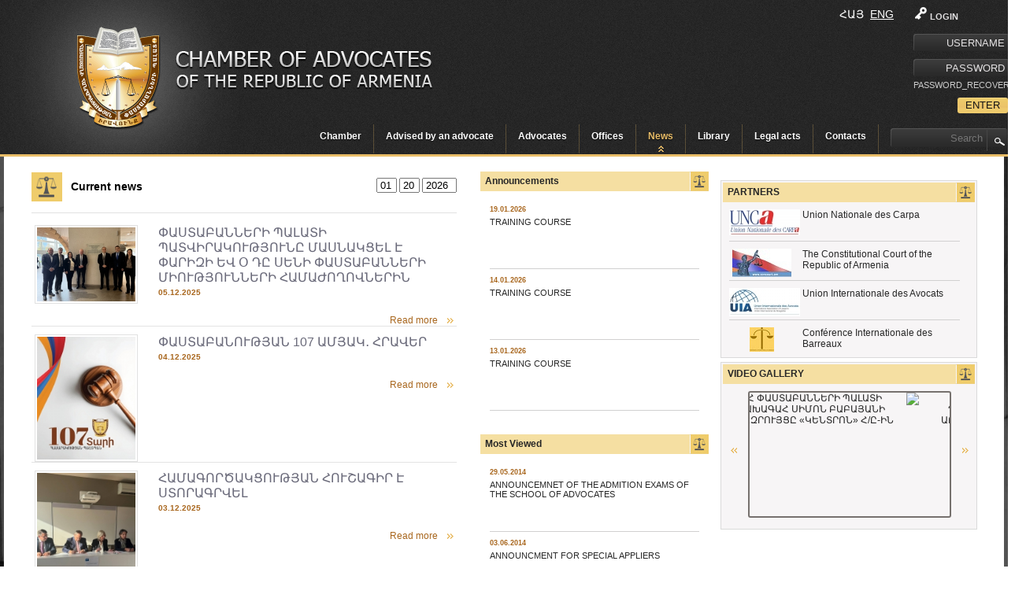

--- FILE ---
content_type: text/html; charset=utf-8
request_url: https://advocates.am/en/news/category/advocate_news-4.html
body_size: 8564
content:
<!DOCTYPE html PUBLIC "-//W3C//DTD XHTML 1.0 Transitional//EN" "http://www.w3.org/TR/xhtml1/DTD/xhtml1-transitional.dtd">
<html xmlns="http://www.w3.org/1999/xhtml">
<head>
<meta http-equiv="Content-Type" content="text/html; charset=utf-8" />
<title> News  - ՀՀ Փաստաբանների Պալատ</title>
<meta http-equiv="content-language" content="en"/>
<meta name="description" content="advocates.am" />
<meta name="keywords" content="advocates.am" />
<link rel="icon" href="/favicon.ico" type="image/x-icon" /> 
<link rel="shortcut icon" href="/favicon.ico" type="image/x-icon" />

<script>
    $currentLang = 'en';
</script>


<link href="/min/?b=resources/advocates/css&amp;f=styles.css,sliders.css,ddsmoothmenu.css,editor.css,jquery.mCustomScrollbar.css,jquery-ui-1.10.3.custom.css,selectize.css,en.css,lightbox.css&amp;v=1.1.9" rel="stylesheet" media="" type="text/css" />
<script src="https://connect.facebook.net/en_US/all.js"></script>
	<script type="text/javascript" src="/resources/advocates/js/jquery-1.9.1.js"></script>
	<script type="text/javascript" src="/resources/advocates/js/jquery-ui-1.10.3.custom.min.js"></script>
	<script type="text/javascript" src="/resources/advocates/js/jquery.PrintArea.js_4.js"></script>
	<script type="text/javascript" src="/resources/advocates/js/jquery.aw-showcase.js"></script>
	<script type="text/javascript" src="/resources/advocates/js/ddsmoothmenu.js"></script>
	<script type="text/javascript" src="/resources/advocates/js/jquery.mCustomScrollbar.js"></script>
	<script type="text/javascript" src="/resources/advocates/js/lightbox-2.6.min.js"></script>
	<script type="text/javascript" src="/resources/advocates/js/selectize.js"></script>
	<script type="text/javascript" src="/resources/advocates/js/scripts.js"></script>


<!--[if IE 6]>
<script src="/resources/advocates/js/DD_belatedPNG.js"></script>
<![endif]--></head>
<body>
<div id="fb-root"></div>

<script>
        window.fbAsyncInit = function() {
          FB.init({
            appId      : '180036418841308', // App ID
            status     : true, // check login status
            cookie     : true, // enable cookies to allow the server to access the session
            xfbml      : true,  // parse XFBML
			oauth	   : true
          });
          // Additional initialization code here
		  
		 
        };
        // Load the SDK Asynchronously
        (function(d){
           var js, id = 'facebook-jssdk', ref = d.getElementsByTagName('script')[0];
           if (d.getElementById(id)) {return;}
           js = d.createElement('script'); js.id = id; js.async = true;
           js.src = "//connect.facebook.net/en_US/all.js";
           ref.parentNode.insertBefore(js, ref);
         }(document));
      </script>

<div id="mainCont">
<div id="mainPad">
    <div class="header"><div class="inner">
	<div class="">
		<a href="/en/home.html" class="logo"><img src="/resources/advocates/css/images/logo.png" alt="ՀՀ Փաստաբանների Պալատ" title="ՀՀ Փաստաբանների Պալատ" /></a>
		<a href="/en/home.html"><span class="slogan"><img src="/resources/advocates/css/images/slogan_eng.png" alt="ՀՀ Փաստաբանների Պալատ" title="ՀՀ Փաստաբանների Պալատ" /></span></a>
        
		<div class="reg_bl">
				<form action="/en/members/login.html" method="post">
			<label><span class="sprite key"></span>LOGIN</label>
			<input type="text" class="reg_inp" name="username" placeholder="USERNAME"/>
			<input type="password" class="reg_inp" name="password" placeholder="PASSWORD"/>
			<a href="/en/members/password-recovery.html" class="white">PASSWORD_RECOVERY</a>
			<input type="submit" class="reg_btn rc3" value="ENTER" />
		</form>
				</div>
        <div class="lng_block fr">
            					<a href="/news/category/advocate_news-4.html" class="lng_item ">Հայ</a>
										<a href="/en/news/category/advocate_news-4.html" class="lng_item  active ">Eng</a>
					        </div>
		<br class="cb"/>
		<div class="menu">
						<div id="drop_down" class="ddsmoothmenu fl">
			<ul>
									<li><a href="/en/about-us.html" class="main_menu ">Chamber</a>
							<ul class="child"><li><a href="/en/about-us/պատմություն.html" class="" >About Us</a></li><li><a href="/en/about-us/պալատի-նախագահ.html" class="" >The Chairman</a></li><li><a href="/en/about-us/պալատի-խորհուրդ.html" class="" >The Board of the Chamber</a></li><li><a href="/en/about-us/պալատի-կարգապահական-հանձնաժողով.html" class="" >The Disciplinary Committee of the Chamber</a><ul class="child"><li><a href="/en/about-us/պալատի-կարգապահական-հանձնաժողով/կարգապահական-հանձնաժողովի-օրակարգեր.html" class="" >Agendas of the  Disciplinary Committee</a></li></ul></li><li><a href="/en/about-us/որակավորման-հանձնաժողով.html" class="" >The Qualification Commission</a></li><li><a href="/en/about-us/աշխատակազմ.html" class="" >Administration</a></li><li><a href="/en/about-us/հանրային-պաշտպանի-գրասենյակ.html" class="" >The Office of Public Defender</a></li><li><a href="/en/about-us/փաստաբանական-դպրոց.html" class="" >The Academy of Advocates</a></li><li><a href="/en/about-us/մարզային-համակարգողներ.html" class="" >Regional Coordinators</a></li><li><a href="/en/about-us/կառպա.html" class="" >CARPA</a></li><li><a href="/en/about-us/այլ-կառույցներ.html" class="" >Other bodies</a><ul class="child"><li><a href="/en/about-us/այլ-կառույցներ/փաստաբանների-պալատի-ակումբ.html" class="" > Փաստաբանների պալատի ակումբ </a></li><li><a href="/en/about-us/այլ-կառույցներ/հհ-կառավարությանն-առընթեր-պետական-եկամուտների-կոմիտեի-հետ-համագո.html" class="" >Committee established by the Memorandum of Cooperation with the State Revenue Committee under the Government of RA</a></li><li><a href="/en/about-us/այլ-կառույցներ/փաստաբանների-պալատի-արագ-արձագանքման-հանձնախումբ.html" class="" >Rapid response committee of the Chamber of Advocates</a></li><li><a href="/en/about-us/այլ-կառույցներ/հհ-ոստիկանության-հետ-համագործակցության-հուշագրով-ստեղծված-հանձնա.html" class="" >Commission established by the Memorandum of Cooperation with the Police of RA</a></li><li><a href="/en/about-us/այլ-կառույցներ/փաստաբանների-իրավունքների-պաշտպանության-հանձնաժողով.html" class="" >Advocates Rights Protection Commission</a></li><li><a href="/en/about-us/այլ-կառույցներ/հաշվիչ-հանձնաժողով2020.html" class="" >Հաշվիչ հանձնաժողով</a></li><li><a href="/en/about-us/այլ-կառույցներ/երիտասարդական-խորհ.html" class="" >Youth Board</a></li><li><a href="/en/about-us/այլ-կառույցներ/այլ-կառույց-գիտա-վերլուծական-կենտրոն.html" class="" ></a></li></ul></li></ul>						</li>
												<li><a href="/en/փաստաբանի-խորհրդով.html" class="main_menu ">Advised by an advocate</a>
													</li>
												<li><a href="/en/advocates.html" class="main_menu ">Advocates</a>
							<ul class="child"><li><a href="/en/advocates.html" class="" >RA Advocates</a></li><li><a href="/en/advocatesofothercountries.html" class="" ></a></li></ul>						</li>
												<li><a href="/en/offices.html" class="main_menu ">Offices</a>
													</li>
												<li><a href="/en/news.html" class="main_menu current">News</a>
							<ul>
																		<li><a href="/en/news/category/advocate_news.html" class="">Current news</a>
																								<li><a href="/en/news/category/announcements.html" class="">Announcements</a>
																								<li><a href="/en/news/category/բլից-հարցազրույցներ.html" class="">Բլից հարցազրույցներ</a>
																								<li><a href="/en/news/category/մամուլը-մեր-մասին.html" class="">Press about us</a>
																								<li><a href="/en/news/category/տեսանյութեր.html" class="">Videos</a>
																								<li><a href="/en/news/category/ծանուցում.html" class="">Notification</a>
															</ul>
						</li>
												<li><a href="/en/գրադարան.html" class="main_menu ">Library</a>
							<ul class="child"><li><a href="/en/գրադարան/ձևաթղթեր.html" class="" >Forms</a><ul class="child"><li><a href="/en/գրադարան/ձևաթղթեր/դիմումների-ձևաթղթեր.html" class="" >Application Forms</a></li><li><a href="/en/գրադարան/ձևաթղթեր/պայմանագրերի-ձևաթղթեր.html" class="" >Contract Forms</a></li></ul></li><li><a href="/en/գրադարան/վերապատրաստման-բաժին.html" class="" >Training section</a></li><li><a href="/en/գրադարան/գիտա-վերլուծական-կենտրոն.html" class="" >Opinions of scientific analytical  center  </a><ul class="child"><li><a href="/en/գրադարան/գիտա-վերլուծական-կենտրոն/սահմանադրական-դատարան.html" class="" >Constitutional court</a></li></ul></li><li><a href="/en/գրադարան/հուշագրեր-և-համաձայնագրեր.html" class="" >Memoranda and agreements</a></li><li><a href="/en/գրադարան/փաստաբանի-գրադարան.html" class="" >Advocate’s   library </a><ul class="child"><li><a href="/en/գրադարան/փաստաբանի-գրադարան/փաստաբանի-գրադարան-գրքեր-ձեռնարկներ.html" class="" >Books, manuals, handbooks</a></li><li><a href="/en/գրադարան/փաստաբանի-գրադարան/ձեռնարկներ.html" class="" >Мanuals</a></li><li><a href="/en/գրադարան/փաստաբանի-գրադարան/օգտակար-հղումներ.html" class="" >Useful links</a></li></ul></li><li><a href="/en/գրադարան/գիտական-հոդվածներ.html" class="" >Scientific articles</a></li><li><a href="/en/գրադարան/հաշվետվություններ.html" class="" >Reports</a><ul class="child"><li><a href="/en/գրադարան/հաշվետվություններ/նախագահի-հաշվետվություններ.html" class="" >Reports of the Chairman</a></li><li><a href="/en/գրադարան/հաշվետվություններ/ֆինանսական-հաշվետվություններ.html" class="" >Financial reports</a></li><li><a href="/en/գրադարան/հաշվետվություններ/աուդիտորական-եզրակացություններ-2022-ից-սկսած.html" class="" ></a></li><li><a href="/en/գրադարան/հաշվետվություններ/աուդիտորական-եզրակացություններ.html" class="" >Audit reports</a></li><li><a href="/en/գրադարան/հաշվետվություններ/հհ-փաստաբանների-պալատի-տարեկան-բյուջե.html" class="" >Annual budget of the Chamber of Advocates of RA</a></li></ul></li><li><a href="/en/գրադարան/խորհրդի-օրակարգեր.html" class="" >Agendas of the Board</a><ul class="child"><li><a href="/en/գրադարան/խորհրդի-օրակարգեր/հունվար.html" class="" >January</a></li></ul></li><li><a href="/en/գրադարան/թափուր-աշխատատեղեր.html" class="" >Vacancies</a></li></ul>						</li>
												<li><a href="/en/իրավական-ակտեր.html" class="main_menu ">Legal  acts</a>
							<ul class="child"><li><a href="/en/իրավական-ակտեր/decisions-of-the-general-meeting.html" class="" >Decisions of the general meeting</a><ul class="child"><li><a href="/en/իրավական-ակտեր/decisions-of-the-general-meeting/նախագահի-ընտրություն.html" class="" >Chairman election</a></li><li><a href="/en/իրավական-ակտեր/decisions-of-the-general-meeting/board-members-electons.html" class="" >Board members elections</a></li><li><a href="/en/իրավական-ակտեր/decisions-of-the-general-meeting/disciplinary-committee-electons.html" class="" >Disciplinary Committee members elections</a></li><li><a href="/en/իրավական-ակտեր/decisions-of-the-general-meeting/կարգապահական-գործը-նախապատրաստող-անձանց-ընտրություն.html" class="" >Selection of persons preparing the disciplinary case</a></li><li><a href="/en/իրավական-ակտեր/decisions-of-the-general-meeting/հհ-փաստաբանների-պալատի-կանոնադրության-փոփոխության-հաստատում.html" class="" >Approval of the amendment of the charter of the  Chamber of Advocates of RA</a></li><li><a href="/en/իրավական-ակտեր/decisions-of-the-general-meeting/հհ-փաստաբանների-պալատի-փաստաբանի-վարքագծի-կանոնագրքի-փոփոխության.html" class="" >Approval of the amendment of The Code of Advocate’s conduct  of the  Chamber of Advocates of RA</a></li></ul></li><li><a href="/en/իրավական-ակտեր/«փաստաբանության-մասին»-օրենք.html" class="" >Լaw “On advocacy”</a></li><li><a href="/en/իրավական-ակտեր/պալատի-իրավական-ակտեր.html" class="" >Legal acts of the Chamber</a><ul class="child"><li><a href="/en/իրավական-ակտեր/պալատի-իրավական-ակտեր/խորհրդի-որոշումներ.html" class="" >Decisions of the Board</a></li><li><a href="/en/իրավական-ակտեր/պալատի-իրավական-ակտեր/կարգապահական-հանձնաժողովի-որոշումներ.html" class="" >Decisions of The Disciplinary Committee</a></li><li><a href="/en/իրավական-ակտեր/պալատի-իրավական-ակտեր/խորհրդի-որոշումներ-կարգապահական-գործերով.html" class="" >Board decisions on disciplinary cases</a></li><li><a href="/en/իրավական-ակտեր/պալատի-իրավական-ակտեր/նախագահի-իրավական-ակտեր.html" class="" >Decision of the Chairman</a></li><li><a href="/en/իրավական-ակտեր/պալատի-իրավական-ակտեր/որակավորման-հանձնաժող.html" class="" >Decisions of qualification commission</a></li><li><a href="/en/իրավական-ակտեր/պալատի-իրավական-ակտեր/փաստաբանների-պալատի-կանոնադրություն.html" class="" >Charter of the Chamber of Advocates</a></li><li><a href="/en/իրավական-ակտեր/պալատի-իրավական-ակտեր/հհ-փաստաբանների-պալատի-այլ-կառույցների-իրավական-ակտեր.html" class="" >Legal acts of other bodies of the Chamber of Advocates of RA</a></li></ul></li><li><a href="/en/իրավական-ակտեր/անդամավճարներին-և-այլ-վճարումներին-վերաբերող-իրավական-ակտեր.html" class="" >Membership fees and other payments</a></li><li><a href="/en/իրավական-ակտեր/պալատի-գործող-ներքին-ակտեր.html" class="" >LOCAL ACTS</a><ul class="child"><li><a href="/en/իրավական-ակտեր/պալատի-գործող-ներքին-ակտեր/պալատի-կանոնադրություն.html" class="" >Charter</a></li><li><a href="/en/իրավական-ակտեր/պալատի-գործող-ներքին-ակտեր/փաստաբանի-վարքագծի-կանոնագիրքը.html" class="" >Ethic code</a></li><li><a href="/en/իրավական-ակտեր/պալատի-գործող-ներքին-ակտեր/կարգապահական-վարույթի-իրականացման-կարգ.html" class="" >Implementation procedure of disciplinary proceedings</a></li><li><a href="/en/իրավական-ակտեր/պալատի-գործող-ներքին-ակտեր/վերապատրաստման-կարգ.html" class="" >Procedure of training </a></li><li><a href="/en/իրավական-ակտեր/պալատի-գործող-ներքին-ակտեր/միջին-գնացուցակ.html" class="" >Average price list</a></li><li><a href="/en/իրավական-ակտեր/պալատի-գործող-ներքին-ակտեր/այլ-կարգեր.html" class="" >Other Regulations</a></li></ul></li><li><a href="/en/իրավական-ակտեր/միեդ.html" class="" >ECHR</a></li><li><a href="/en/իրավական-ակտեր/դատական-ակտեր.html" class="" >Judicial acts</a><ul class="child"><li><a href="/en/իրավական-ակտեր/դատական-ակտեր/վճռաբեկ-դատարա.html" class="" >Court of Cassation</a></li><li><a href="/en/իրավական-ակտեր/դատական-ակտեր/վերաքննիչ-դատարան.html" class="" >Courts of Appeal</a></li><li><a href="/en/իրավական-ակտեր/դատական-ակտեր/առաջին-ատյանի-դատարան.html" class="" >First Instance Court</a></li></ul></li><li><a href="/en/իրավական-ակտեր/նախագծեր.html" class="" >Drafts</a></li></ul>						</li>
												<li><a href="/en/contacts.html" class="main_menu ">Contacts</a>
													</li>
									</ul>
			<br class="cb"/>
			</div>
		<div class="fl">
			<form action="/en/search.html" class="fr">
				<input type="text" name="term" class="sprite srch_inp" value="" placeholder="Search" />
				<input type="submit" value="" class="srch_btn" />
			</form>
		</div>
		</div>
		
	</div> 
	<br class="cb"/>  
  </div></div>
    <div class="content">
		<div class="inner">
			        		<div class="middle_inner">
		<div class="newsBlock rel">
		<h3 class="pageTitle">Current news</h3>
	
    <div class="fr" style="margin-top: -44px;">
		<form method="get" action="">
			<input type="hidden" id="datepicker" />
			<input type="hidden" id="category" value="8" />
			<input type="text" style="width: 16px; padding: 0px 3px;" name="month" id="month" value="01" readonly />
			<input type="text" style="width: 16px; padding: 0px 3px;" name="day" id="day" value="20" readonly />
			<input type="text" style="width: 34px; padding: 0px 3px;" name="year" id="year" value="2026" readonly />
		</form>
	</div>
    
	<div class="line"></div>
						<div class="item">
			<div class="left_block fl">
																<a href="/en/news/view/4424.html"><img src="/resources/advocates/img/news/middle/1764944049,2395.jpeg" alt="ՓԱՍՏԱԲԱՆՆԵՐԻ ՊԱԼԱՏԻ ՊԱՏՎԻՐԱԿՈՒԹՅՈՒՆԸ ՄԱՍՆԱԿՑԵԼ Է ՓԱՐԻԶԻ ԵՎ Օ ԴԸ ՍԵՆԻ ՓԱՍՏԱԲԱՆՆԵՐԻ ՄԻՈՒԹՅՈՒՆՆԵՐԻ ՀԱՄԱԺՈՂՈՎՆԵՐԻՆ" title="ՓԱՍՏԱԲԱՆՆԵՐԻ ՊԱԼԱՏԻ ՊԱՏՎԻՐԱԿՈՒԹՅՈՒՆԸ ՄԱՍՆԱԿՑԵԼ Է ՓԱՐԻԶԻ ԵՎ Օ ԴԸ ՍԵՆԻ ՓԱՍՏԱԲԱՆՆԵՐԻ ՄԻՈՒԹՅՈՒՆՆԵՐԻ ՀԱՄԱԺՈՂՈՎՆԵՐԻՆ" width="125px" /></a>			</div>
			<div class="right_block fr">
			<a href="/en/news/view/4424.html" class="db title"> ՓԱՍՏԱԲԱՆՆԵՐԻ ՊԱԼԱՏԻ ՊԱՏՎԻՐԱԿՈՒԹՅՈՒՆԸ ՄԱՍՆԱԿՑԵԼ Է ՓԱՐԻԶԻ ԵՎ Օ ԴԸ ՍԵՆԻ ՓԱՍՏԱԲԱՆՆԵՐԻ ՄԻՈՒԹՅՈՒՆՆԵՐԻ ՀԱՄԱԺՈՂՈՎՆԵՐԻՆ </a>
			<span class="date">05.12.2025</span>
			<span class="shortText"></span>
			<br />
			<a href="/en/news/view/4424.html" class="more fr">Read more</a>
			</div>
			<br class="cb" />
			</div>
					<div class="item">
			<div class="left_block fl">
																<a href="/en/news/view/4421.html"><img src="/resources/advocates/img/news/middle/1764848979,3138.jpeg" alt="ՓԱՍՏԱԲԱՆՈՒԹՅԱՆ 107 ԱՄՅԱԿ․ ՀՐԱՎԵՐ" title="ՓԱՍՏԱԲԱՆՈՒԹՅԱՆ 107 ԱՄՅԱԿ․ ՀՐԱՎԵՐ" width="125px" /></a>			</div>
			<div class="right_block fr">
			<a href="/en/news/view/4421.html" class="db title"> ՓԱՍՏԱԲԱՆՈՒԹՅԱՆ 107 ԱՄՅԱԿ․ ՀՐԱՎԵՐ </a>
			<span class="date">04.12.2025</span>
			<span class="shortText"></span>
			<br />
			<a href="/en/news/view/4421.html" class="more fr">Read more</a>
			</div>
			<br class="cb" />
			</div>
					<div class="item">
			<div class="left_block fl">
																<a href="/en/news/view/4420.html"><img src="/resources/advocates/img/news/middle/1764747552,9392.jpeg" alt="ՀԱՄԱԳՈՐԾԱԿՑՈՒԹՅԱՆ ՀՈՒՇԱԳԻՐ Է ՍՏՈՐԱԳՐՎԵԼ" title="ՀԱՄԱԳՈՐԾԱԿՑՈՒԹՅԱՆ ՀՈՒՇԱԳԻՐ Է ՍՏՈՐԱԳՐՎԵԼ" width="125px" /></a>			</div>
			<div class="right_block fr">
			<a href="/en/news/view/4420.html" class="db title"> ՀԱՄԱԳՈՐԾԱԿՑՈՒԹՅԱՆ ՀՈՒՇԱԳԻՐ Է ՍՏՈՐԱԳՐՎԵԼ </a>
			<span class="date">03.12.2025</span>
			<span class="shortText"></span>
			<br />
			<a href="/en/news/view/4420.html" class="more fr">Read more</a>
			</div>
			<br class="cb" />
			</div>
						

<div class="pagingBlock">
<a href="/en/news/category/advocate_news-1.html" rel="/en/news/category/advocate_news-1.html">First</a> 
 
<a href="/en/news/category/advocate_news-3.html">PREVPAGE</a> 

 
<a href="/en/news/category/advocate_news-1.html" rel="1" class="paging " title="4-1">1</a>
 
<a href="/en/news/category/advocate_news-2.html" rel="2" class="paging " title="4-2">2</a>
 
<a href="/en/news/category/advocate_news-3.html" rel="3" class="paging " title="4-3">3</a>
 
<a href="/en/news/category/advocate_news-4.html" rel="4" class="paging current" title="4-4">4</a>
 
<a href="/en/news/category/advocate_news-5.html" rel="5" class="paging " title="4-5">5</a>
 
<a href="/en/news/category/advocate_news-6.html" rel="6" class="paging " title="4-6">6</a>
 
<a href="/en/news/category/advocate_news-7.html" rel="7" class="paging " title="4-7">7</a>
 
<a href="/en/news/category/advocate_news-8.html" rel="8" class="paging " title="4-8">8</a>
 
<a href="/en/news/category/advocate_news-9.html" rel="9" class="paging " title="4-9">9</a>
 
<a href="/en/news/category/advocate_news-10.html" rel="10" class="paging " title="4-10">10</a>

 
<a href="/en/news/category/advocate_news-355.html" style="float:right;">Last</a> 

 
<a href="/en/news/category/advocate_news-5.html" rel="5" style="float:right;">Next</a>
</div>
	</div>
<div class="fr">
<div style="width:290px; margin: 3px 0px 0px 20px;">
<div class="block_title"><a href="/en/news/category/announcements.html">Announcements</a></div>	
<div class="text_bl">
		<div class="mid_item">
		<span class="date">19.01.2026</span>
		<a href="/en/news/view/4455.html">TRAINING COURSE</a><br class="cb"/>
			</div>
		<div class="mid_item">
		<span class="date">14.01.2026</span>
		<a href="/en/news/view/4454.html">TRAINING COURSE</a><br class="cb"/>
			</div>
		<div class="mid_item">
		<span class="date">13.01.2026</span>
		<a href="/en/news/view/4452.html">TRAINING COURSE</a><br class="cb"/>
			</div>
	</div>
</div>

<div style="width:290px; margin: 3px 0px 0px 20px;">
<div class="block_title"><a href="/en/news/category/most_viewed.html">Most Viewed</a></div>	
<div class="text_bl">
		<div class="mid_item">
		<span class="date">29.05.2014</span>
		<a href="/en/news/view/766.html">ANNOUNCEMNET OF THE ADMITION EXAMS OF THE SCHOOL OF ADVOCATES</a><br class="cb"/>
			</div>
		<div class="mid_item">
		<span class="date">03.06.2014</span>
		<a href="/en/news/view/774.html">ANNOUNCMENT FOR SPECIAL APPLIERS</a><br class="cb"/>
			</div>
		<div class="mid_item">
		<span class="date">07.06.2014</span>
		<a href="/en/news/view/776.html">THE ANNOUNCEMENT OF THE CHAMBER OF ADVOCATES   ON THE TOPIC OF ORGANIZATION  “THE BEST ADVOCATE” OR “THE BEST ATTORNEY” </a><br class="cb"/>
			</div>
	</div>
</div>



</div>		</div>
		
		<div class="right">
		<br class="cb"/>
<div style="min-height: 226px;">
    <div class="small_bl partners rel" style="overflow: hidden;height: 220px;">
            	<div class="block_title"><span  style="cursor: pointer;">PARTNERS</span></div>
            <div class="items">
                            <div class="part_item">
                    <a href="http://www.unca.fr" target="_blank" class="logo_part"><img src="/resources/advocates/img/partners/small/1414036301,6443.jpeg" alt="Union Nationale des Carpa" title="Union Nationale des Carpa" /></a>
                    <div class="text">
                    <a href="http://www.unca.fr" target="_blank" class="dark_grey">Union Nationale des Carpa</a>
                    </div>
                </div>
                                <div class="part_item">
                    <a href="http://www.concourt.am" target="_blank" class="logo_part"><img src="/resources/advocates/img/partners/small/1425049012,0137.jpeg" alt="The Constitutional Court of the Republic of Armenia" title="The Constitutional Court of the Republic of Armenia" /></a>
                    <div class="text">
                    <a href="http://www.concourt.am" target="_blank" class="dark_grey">The Constitutional Court of the Republic of Armenia</a>
                    </div>
                </div>
                                <div class="part_item">
                    <a href="http://www.uianet.org" target="_blank" class="logo_part"><img src="/resources/advocates/img/partners/small/1392971165,6607.jpeg" alt="Union Internationale des Avocats" title="Union Internationale des Avocats" /></a>
                    <div class="text">
                    <a href="http://www.uianet.org" target="_blank" class="dark_grey">Union Internationale des Avocats</a>
                    </div>
                </div>
                                <div class="part_item">
                    <a href="http://www.cib-avocats.org" target="_blank" class="logo_part"><img src="/resources/advocates/img/partners/small/1415006597,4592.jpeg" alt="Conférence Internationale des Barreaux" title="Conférence Internationale des Barreaux" /></a>
                    <div class="text">
                    <a href="http://www.cib-avocats.org" target="_blank" class="dark_grey">Conférence Internationale des Barreaux</a>
                    </div>
                </div>
                                <div class="part_item">
                    <a href="http://www.brak.de" target="_blank" class="logo_part"><img src="/resources/advocates/img/partners/small/1559120424,0086.jpeg" alt="The German Federal Bar" title="The German Federal Bar" /></a>
                    <div class="text">
                    <a href="http://www.brak.de" target="_blank" class="dark_grey">The German Federal Bar</a>
                    </div>
                </div>
                                <div class="part_item">
                    <a href="http://www.avocatparis.org" target="_blank" class="logo_part"><img src="/resources/advocates/img/partners/small/1392971013,8115.jpeg" alt="Ordre des avocats de Paris" title="Ordre des avocats de Paris" /></a>
                    <div class="text">
                    <a href="http://www.avocatparis.org" target="_blank" class="dark_grey">Ordre des avocats de Paris</a>
                    </div>
                </div>
                                <div class="part_item">
                    <a href="http://www.osce.org" target="_blank" class="logo_part"><img src="/resources/advocates/img/partners/small/1392970582,727.jpeg" alt="OSCE" title="OSCE" /></a>
                    <div class="text">
                    <a href="http://www.osce.org" target="_blank" class="dark_grey">OSCE</a>
                    </div>
                </div>
                                <div class="part_item">
                    <a href="http://www.lagbd.org" target="_blank" class="logo_part"><img src="/resources/advocates/img/partners/small/1414035837,5068.jpeg" alt="La Grande Bibliothèque du Droit" title="La Grande Bibliothèque du Droit" /></a>
                    <div class="text">
                    <a href="http://www.lagbd.org" target="_blank" class="dark_grey">La Grande Bibliothèque du Droit</a>
                    </div>
                </div>
                                <div class="part_item">
                    <a href="http://www.rka.by" target="_blank" class="logo_part"><img src="/resources/advocates/img/partners/small/1415007295,9045.jpeg" alt="Республиканская коллегия адвокатов Республики Беларусь" title="Республиканская коллегия адвокатов Республики Беларусь" /></a>
                    <div class="text">
                    <a href="http://www.rka.by" target="_blank" class="dark_grey">Республиканская коллегия адвокатов Республики Беларусь</a>
                    </div>
                </div>
                                <div class="part_item">
                    <a href="http://www.americanbar.org" target="_blank" class="logo_part"><img src="/resources/advocates/img/partners/small/1392970723,9254.jpeg" alt="American Bar  Association" title="American Bar  Association" /></a>
                    <div class="text">
                    <a href="http://www.americanbar.org" target="_blank" class="dark_grey">American Bar  Association</a>
                    </div>
                </div>
                                <div class="part_item">
                    <a href="http://«Փորձաքննությունների ազգային բյուրո» ՊՈԱԿ" target="_blank" class="logo_part"><img src="/resources/advocates/img/partners/small/1424860667,6105.jpeg" alt="“National Bureau of Expertises” SNPO" title="“National Bureau of Expertises” SNPO" /></a>
                    <div class="text">
                    <a href="http://«Փորձաքննությունների ազգային բյուրո» ՊՈԱԿ" target="_blank" class="dark_grey">“National Bureau of Expertises” SNPO</a>
                    </div>
                </div>
                                <div class="part_item">
                    <a href="http://www.ombuds.am" target="_blank" class="logo_part"><img src="/resources/advocates/img/partners/small/1465299917,4742.jpeg" alt="The Constitutional Court of the Republic of Armenia" title="The Constitutional Court of the Republic of Armenia" /></a>
                    <div class="text">
                    <a href="http://www.ombuds.am" target="_blank" class="dark_grey">The Constitutional Court of the Republic of Armenia</a>
                    </div>
                </div>
                                <div class="part_item">
                    <a href="http://www.barreau-marseille.avocat.fr" target="_blank" class="logo_part"><img src="/resources/advocates/img/partners/small/1414035976,2153.jpeg" alt="Ordre des Avocats de Marseille" title="Ordre des Avocats de Marseille" /></a>
                    <div class="text">
                    <a href="http://www.barreau-marseille.avocat.fr" target="_blank" class="dark_grey">Ordre des Avocats de Marseille</a>
                    </div>
                </div>
                                <div class="part_item">
                    <a href="http://www.irz.de" target="_blank" class="logo_part"><img src="/resources/advocates/img/partners/small/1453372356,1394.jpeg" alt="" title="" /></a>
                    <div class="text">
                    <a href="http://www.irz.de" target="_blank" class="dark_grey"></a>
                    </div>
                </div>
                                <div class="part_item">
                    <a href="http://www.avocatparis.org/home/presentation-et-missions/la-carpa.html" target="_blank" class="logo_part"><img src="/resources/advocates/img/partners/small/1415006917,0053.jpeg" alt="La Carpa de Paris" title="La Carpa de Paris" /></a>
                    <div class="text">
                    <a href="http://www.avocatparis.org/home/presentation-et-missions/la-carpa.html" target="_blank" class="dark_grey">La Carpa de Paris</a>
                    </div>
                </div>
                                <div class="part_item">
                    <a href="https://www.gba.ge" target="_blank" class="logo_part"><img src="/resources/advocates/img/partners/small/1414139018,3102.jpeg" alt="Georgian Bar Association" title="Georgian Bar Association" /></a>
                    <div class="text">
                    <a href="https://www.gba.ge" target="_blank" class="dark_grey">Georgian Bar Association</a>
                    </div>
                </div>
                                <div class="part_item">
                    <a href="http://www.ccbe.eu" target="_blank" class="logo_part"><img src="/resources/advocates/img/partners/small/1392970255,6477.jpeg" alt="CCBE" title="CCBE" /></a>
                    <div class="text">
                    <a href="http://www.ccbe.eu" target="_blank" class="dark_grey">CCBE</a>
                    </div>
                </div>
                            </div>
    </div>
</div>
<div class="video_bl rel">
                <div class="block_title"><a href="/en/video.html">VIDEO GALLERY</a></div>
        <div class="video_slide_bl">
           <div id="video_slide" class="showcase2 rc3">
                        <div class="showcase-slide">
                <div class="showcase-content">
											 
					                    <a href="/en/news/view/4453.html"><img src="https://img.youtube.com/vi/R/0.jpg" alt="ՀՀ ՓԱՍՏԱԲԱՆՆԵՐԻ ՊԱԼԱՏԻ ՆԱԽԱԳԱՀ ՍԻՄՈՆ ԲԱԲԱՅԱՆԻ ՀԱՐՑԱԶՐՈՒՅՑԸ «ԿԵՆՏՐՈՆ» Հ/Ը-ԻՆ" title="ՀՀ ՓԱՍՏԱԲԱՆՆԵՐԻ ՊԱԼԱՏԻ ՆԱԽԱԳԱՀ ՍԻՄՈՆ ԲԱԲԱՅԱՆԻ ՀԱՐՑԱԶՐՈՒՅՑԸ «ԿԵՆՏՐՈՆ» Հ/Ը-ԻՆ" width="250" height="153" /></a>
                </div>
            </div>
                        <div class="showcase-slide">
                <div class="showcase-content">
											 
					                    <a href="/en/news/view/4451.html"><img src="https://img.youtube.com/vi/r/0.jpg" alt="ՁԵՐ ԻՐԱՎՈՒՆՔՆԵՐԻ ՊԱՇՏՊԱՆՈՒԹՅՈՒՆԸ ՄԵՐ ԱՌԱՔԵԼՈՒԹՅՈՒՆՆ Է․ՀՊԳ" title="ՁԵՐ ԻՐԱՎՈՒՆՔՆԵՐԻ ՊԱՇՏՊԱՆՈՒԹՅՈՒՆԸ ՄԵՐ ԱՌԱՔԵԼՈՒԹՅՈՒՆՆ Է․ՀՊԳ" width="250" height="153" /></a>
                </div>
            </div>
                        <div class="showcase-slide">
                <div class="showcase-content">
											 
					                    <a href="/en/news/view/4449.html"><img src="https://img.youtube.com/vi/O/0.jpg" alt="ՀՀ ՓԱՍՏԱԲԱՆՆԵՐԻ ՊԱԼԱՏԻ ՆԱԽԱԳԱՀ ՍԻՄՈՆ ԲԱԲԱՅԱՆՆ ԱՄՓՈՓԵԼ Է 2025 ԹՎԱԿԱՆԻ ԱՇԽԱՏԱՆՔՆԵՐԸ" title="ՀՀ ՓԱՍՏԱԲԱՆՆԵՐԻ ՊԱԼԱՏԻ ՆԱԽԱԳԱՀ ՍԻՄՈՆ ԲԱԲԱՅԱՆՆ ԱՄՓՈՓԵԼ Է 2025 ԹՎԱԿԱՆԻ ԱՇԽԱՏԱՆՔՆԵՐԸ" width="250" height="153" /></a>
                </div>
            </div>
                        <div class="showcase-slide">
                <div class="showcase-content">
											 
					                    <a href="/en/news/view/4324.html"><img src="https://img.youtube.com/vi/5/0.jpg" alt="ՀԱՆՐԱՅԻՆ ՊԱՇՏՊԱՆԻ ԳՐԱՍԵՆՅԱԿԻ ՂԵԿԱՎԱՐ ԳԵՎՈՐԳ ՄԿՐՏՉՅԱՆԻ ՀԱՐՑԱԶՐՈՒՅՑԸ «ARMLUR.AM»-ԻՆ " title="ՀԱՆՐԱՅԻՆ ՊԱՇՏՊԱՆԻ ԳՐԱՍԵՆՅԱԿԻ ՂԵԿԱՎԱՐ ԳԵՎՈՐԳ ՄԿՐՏՉՅԱՆԻ ՀԱՐՑԱԶՐՈՒՅՑԸ «ARMLUR.AM»-ԻՆ " width="250" height="153" /></a>
                </div>
            </div>
                    </div>
        </div>
</div>
<br class="cb"/>
<br class="cb"/>
<br class="cb"/>
<br class="cb"/>
		</div>
    		
		
		<br class="cb"/>
		</div>
	</div>
		
</div>
<br class="cb" />
<div class="footer"> <div class="inner"><div class="bottom_menu_bl"><div class="bottom_menu"><a href="/en/about-us.html" class="main">Chamber</a><a href="/en/about-us/պատմություն.html" class="sub">About Us</a><a href="/en/about-us/պալատի-նախագահ.html" class="sub">The Chairman</a><a href="/en/about-us/պալատի-խորհուրդ.html" class="sub">The Board of the Chamber</a><a href="/en/about-us/պալատի-կարգապահական-հանձնաժողով.html" class="sub">The Disciplinary Committee of the Chamber</a><a href="/en/about-us/որակավորման-հանձնաժողով.html" class="sub">The Qualification Commission</a><a href="/en/about-us/աշխատակազմ.html" class="sub">Administration</a><a href="/en/about-us/հանրային-պաշտպանի-գրասենյակ.html" class="sub">The Office of Public Defender</a><a href="/en/about-us/փաստաբանական-դպրոց.html" class="sub">The Academy of Advocates</a><a href="/en/about-us/մարզային-համակարգողներ.html" class="sub">Regional Coordinators</a><a href="/en/about-us/կառպա.html" class="sub">CARPA</a><a href="/en/about-us/այլ-կառույցներ.html" class="sub">Other bodies</a></div><div class="bottom_menu"><a href="/en/փաստաբանի-խորհրդով.html" class="main">Advised by an advocate</a></div><div class="bottom_menu"><a href="/en/advocates.html" class="main">Advocates</a><a href="/en/advocates/advocatessub.html" class="sub">RA Advocates</a><a href="/en/advocates/othercountriesadvocates.html" class="sub"></a><br class="cb" /><!--</div><div class="bottom_menu">--></div><div class="bottom_menu"><a href="/en/offices.html" class="main">Offices</a></div><div class="bottom_menu"><a href="/en/news.html" class="main">News</a></div><div class="bottom_menu"><a href="/en/գրադարան.html" class="main">Library</a><a href="/en/գրադարան/ձևաթղթեր.html" class="sub">Forms</a><a href="/en/գրադարան/վերապատրաստման-բաժին.html" class="sub">Training section</a><a href="/en/գրադարան/գիտա-վերլուծական-կենտրոն.html" class="sub">Opinions of scientific analytical  center  </a><a href="/en/գրադարան/հուշագրեր-և-համաձայնագրեր.html" class="sub">Memoranda and agreements</a><a href="/en/գրադարան/փաստաբանի-գրադարան.html" class="sub">Advocate’s   library </a><a href="/en/գրադարան/գիտական-հոդվածներ.html" class="sub">Scientific articles</a><a href="/en/գրադարան/հաշվետվություններ.html" class="sub">Reports</a><a href="/en/գրադարան/խորհրդի-օրակարգեր.html" class="sub">Agendas of the Board</a><a href="/en/գրադարան/թափուր-աշխատատեղեր.html" class="sub">Vacancies</a><br class="cb" /><!--</div><div class="bottom_menu">--></div><div class="bottom_menu"><a href="/en/իրավական-ակտեր.html" class="main">Legal  acts</a><a href="/en/իրավական-ակտեր/decisions-of-the-general-meeting.html" class="sub">Decisions of the general meeting</a><a href="/en/իրավական-ակտեր/«փաստաբանության-մասին»-օրենք.html" class="sub">Լaw “On advocacy”</a><a href="/en/իրավական-ակտեր/պալատի-իրավական-ակտեր.html" class="sub">Legal acts of the Chamber</a><a href="/en/իրավական-ակտեր/անդամավճարներին-և-այլ-վճարումներին-վերաբերող-իրավական-ակտեր.html" class="sub">Membership fees and other payments</a><a href="/en/իրավական-ակտեր/պալատի-գործող-ներքին-ակտեր.html" class="sub">LOCAL ACTS</a><a href="/en/իրավական-ակտեր/միեդ.html" class="sub">ECHR</a><a href="/en/իրավական-ակտեր/դատական-ակտեր.html" class="sub">Judicial acts</a><a href="/en/իրավական-ակտեր/նախագծեր.html" class="sub">Drafts</a></div><div class="bottom_menu"><a href="/en/conference.html" class="main"></a></div><div class="bottom_menu"><a href="/en/contacts.html" class="main">Contacts</a><br class="cb" /><!--</div><div class="bottom_menu">--></div><div class="bottom_menu"><a href="/en/photogallery.html" class="main"></a></div></div><div class="social"><span class="fl">Follow us</span><a href="https://twitter.com/" class="tw sprite" target="_blank"></a><a href="https://www.linkedin.com" class="in sprite" target="_blank"></a><a href="https://www.facebook.com/" class="fb sprite" target="_blank"></a><a href="https://pinterest.com" class="pn sprite" target="_blank"></a></div><br class="cb"/><div class="bottom_line"><span class="one">Developed by <a href="http://www.studio-one.am/">Studio One.</a></span><span class="all" >Copyright © 2026 <br class="cb"/>Հայաստանի Հանրապետության Փաստաբանների Պալատ.</span></div></div> </div>
</div>

<div id="errorDialog" class="dn"><div id="messageText"></div><div id="selectedText"></div><br class="cb"/><textarea name="content" id="correctText" style="width: 370px; height: 150px;"></textarea></div>
<script type="text/javascript">
	var J_trans = [];
	J_trans["correct_dialog_title"] = "CORRECT_DIALOG_TITLE";
	J_trans["search_help_dialog_title"] = "Help";
	J_trans["close"] = "Close";
</script>

<script>
  (function(i,s,o,g,r,a,m){i['GoogleAnalyticsObject']=r;i[r]=i[r]||function(){
  (i[r].q=i[r].q||[]).push(arguments)},i[r].l=1*new Date();a=s.createElement(o),
  m=s.getElementsByTagName(o)[0];a.async=1;a.src=g;m.parentNode.insertBefore(a,m)
  })(window,document,'script','//www.google-analytics.com/analytics.js','ga');
ga('create', 'UA-55804372-1', 'auto');
  ga('send', 'pageview');
</script>

<script defer src="https://static.cloudflareinsights.com/beacon.min.js/vcd15cbe7772f49c399c6a5babf22c1241717689176015" integrity="sha512-ZpsOmlRQV6y907TI0dKBHq9Md29nnaEIPlkf84rnaERnq6zvWvPUqr2ft8M1aS28oN72PdrCzSjY4U6VaAw1EQ==" data-cf-beacon='{"version":"2024.11.0","token":"037d792f459046679031a3ed49b521a3","r":1,"server_timing":{"name":{"cfCacheStatus":true,"cfEdge":true,"cfExtPri":true,"cfL4":true,"cfOrigin":true,"cfSpeedBrain":true},"location_startswith":null}}' crossorigin="anonymous"></script>
</body>
</html>

--- FILE ---
content_type: text/css; charset=utf-8
request_url: https://advocates.am/min/?b=resources/advocates/css&f=styles.css,sliders.css,ddsmoothmenu.css,editor.css,jquery.mCustomScrollbar.css,jquery-ui-1.10.3.custom.css,selectize.css,en.css,lightbox.css&v=1.1.9
body_size: 15503
content:
html,body{text-align:left;height:100%}body{font-size:75.0%;font-family:Tahoma,Geneva,sans-serif;background:url(/resources/advocates/css/images/bg.jpg) repeat;margin:0}.cb{clear:both}.fl{float:left}.fr{float:right}a{color:#1A619C}.abs{position:absolute;left:0}.rel{position:relative}.pointer{cursor:pointer}.db{display:block!important}.dn{display:none}.bn{border:none !important}.bgn{background:none !important}.mn{margin:0px
!important}.mrn{margin-right:0 !important}.mln{margin-left:0px !important}.mbn{margin-bottom:0px !important}.pn{padding:0px
!important}.white{color:#FFF}.green{color:#047220}.red{color:#e60000}.orange{color:#c88e24}.orangeBtn{display:block;background:#fdd070;color:#000;padding:7px
10px;cursor:pointer;border:none;float:left}.tJustify{text-align:justify}.tCenter{text-align:center}.contentText
a{color:#693700}.contentText a:hover{text-decoration:underline}.ofs_image
.imgBorder{border:none;padding:3px
3px;position:absolute;left:0;right:0;top:0;bottom:0;margin:auto}.bold{font-weight:bold}h3.newsTitle{margin:7px
0px}.success{color:#047220}.error{color:#F00}/**/::selection{background:#f8d989}::-moz-selection{background:#f8d989}.listing{}.listing .list-item{padding:10px
0px;margin-bottom:10px;overflow:hidden;clear:both}.listing .list-item
img{float:left;margin-right:10px}.listing .list-item .title, .listing .list-item
a.title{font-weight:bold;font-size:1.182em;display:block;margin-bottom:5px;color:#272727}.listing .list-item
a.more{color:#e9bd68;background:url(/resources/advocates/css/images/menu_right_arrow.png) no-repeat right center;padding-right:20px;float:right}.listing .list-item
.line{margin:7px
0px}.gridBlock{}.gridBlock .grid-item{width:150px;padding:0px
20px 0px 0px;border-right:solid 1px #f7e8ca;margin:0px
0px 0px 20px;float:left}.gridBlock .grid-item.last{border:none;padding-right:0px}.gridBlock .grid-item .img-block{width:140px;height:140px;text-align:center;border:solid 1px #e1e1e1;padding:3px;margin:7px
0px}.gridBlock .grid-item .img-block
img{}.gridBlock .grid-item
a.title{font-size:1.182em;color:#6a6a7a}.gridBlock .grid-item
.date{color:#a8661d}.adv-block{position:relative}.adv-block
.item{width:220px;padding-right:45px;margin-left:37px;border-right:solid 1px #f7e8ca;float:left}.adv-block
.item.first{margin-left:23px}.adv-block
.item.last{padding-right:0px;border:none}.adv-block .item
.inactive{opacity:0.45}.adv-block .item
.title{}.adv-block .item
img{}.alphabet{padding:10px
7px;float:left}.alphabet
a{color:#272727;padding:4px
7px}.alphabet
a.active{color:#FFF}.searchBlock{border-bottom:solid 1px #e9bd68;margin-top:10px;background:#f5dfa2;width:1262px;margin: -12px 0px 0px -31px}.searchBlock
.location_block{width:270px;height:223px;border-right:solid 1px #c3b385;padding:10px;position:relative}.searchBlock .location_block
label{display:block;width:130px;color:#272727;float:left}.searchBlock .location_block
label.active{color:#FFF}.searchBlock .location_block input[type=radio]{opacity:0}.searchBlock .location_block
.btitle{color:#272727;font-weight:bold;margin-left:20px}.searchBlock .location_block .help-button{display:block;width:32px;height:32px;border:none;background:url(/resources/advocates/css/images/help-icon.png) no-repeat center center;margin:10px
0px;cursor:pointer;position:absolute;bottom: -34px}.searchBlock
.area_block{width:590px;border-right:solid 1px #c3b385;border-left:solid 1px #c3b385;padding:10px
0px 10px 20px;margin-left: -1px}.searchBlock .area_block
label{display:block;color:#272727;padding:0px
10px 0px 0px}.searchBlock .area_block
label.active{color:#fff}.searchBlock .area_block input[type=checkbox]{opacity:0}.searchBlock .area_block
.btitle{color:#272727;font-weight:bold}.searchBlock .area_block
.profession_group{width:200px;float:left;margin-top:5px}.searchBlock .area_block .profession_group
a{font-weight:bold;padding:2px
0 2px 10px;display:block;color:#666}.searchBlock .area_block .profession_group
a.active{color:#000;background:url(/resources/advocates/css/images/active_arrow.png) no-repeat left center}.searchBlock .area_block
.profession_list{width:390px;height:160px;float:left;position:relative;overflow:auto}.searchBlock .area_block .profession_list
div{position:absolute;top:0px;left:0px}.searchBlock
.lawyer_block{width:300px;padding-left:40px}.searchBlock .lawyer_block input[type=text]{border:solid 1px #e6e6e6;padding:6px
7px;width:190px;margin:4px
0px;background:#f8f7f7;border-left:solid 1px #a9a8a8;border-top:solid 1px #a9a8a8}.searchBlock .lawyer_block input[type=submit]{background:#fdd070;color:#000;padding:7px
10px;margin:10px
0px;cursor:pointer;border:solid 1px #dfdfdf;float:right}.searchBlock .lawyer_block
.btitle{color:#272727;font-weight:bold}.searchBlock
.license_block{}.searchBlock .license_block
label{display:block;color:#272727;float:left}.searchBlock .license_block
label.active{color:#FFF}.searchBlock .license_block input[type=checkbox], .searchBlock .license_block input[type=radio]{opacity:0}.searchBlock .license_block
.btitle{color:#272727;font-weight:bold}.searchBlock
.advocates_menu_block{}.searchBlock .advocates_menu_block
label{display:block;color:#272727;float:left}.searchBlock .advocates_menu_block
label.active{color:#FFF}.searchBlock .advocates_menu_block input[type=checkbox]{opacity:0}.searchBlock .advocates_menu_block
.btitle{color:#272727;font-weight:bold}.searchBlock
.top_advocates_block{width:220px;float:left}.searchBlock
label{cursor:pointer}.searchFilter{}.searchFilter
a{color:#6a6a7a;margin-right:20px}.searchFilter
a.active{color:#efcc6b}.pageTitle{background:url(/resources/advocates/css/images/page_title_bg.png) no-repeat left center;line-height:2.7em;padding-left:50px;margin-top:4px}.pageTitle2{background:url(/resources/advocates/css/images/page_title_bg.png) #faedcc no-repeat left center;line-height:2.7em;padding-left:50px}.pageTitle3{font-size:1.3em;color:#6a6a7a}.navig{background-image:url(/resources/advocates/css/images/page_title_bg.png);background-color:#faedcc;background-repeat:no-repeat;background-position-x:left;background-position-y:top;line-height:2.7em;padding:5px
0px 6px 50px;min-height:30px}.navig
a{text-decoration:none;color:#333;float:left}.navig
a.first{font-size:1.2em;font-weight:bold}.navig
a.subitem{display:block;padding:0px
10px;border-right:solid 1px #272727;line-height:1em}.navig
.arr{display:block;width:10px;height:7px;background:url(/resources/advocates/css/images/sprite.png?v=1) no-repeat 0px -266px;float:left;margin:12px
10px}.line{height:1px;background:#e1e1e1;margin:0px
0px 15px 0px;clear:both}.orangeLine{height:1px;background:#e9bd68;margin:0px
0px 15px 0px;clear:both}.imgBorder{border:solid 1px #e1e1e1;padding:3px;margin:0px}.printBtn{display:block;background:url(/resources/advocates/css/images/print_icon.jpg) no-repeat left center;color:#6a6a7a;line-height:3em;padding-left:45px}.pdfBtn{display:block;background:url(/resources/advocates/css/images/pdf_icon1.jpg) no-repeat left center;color:#6a6a7a;line-height:3em;padding-left:45px;float:left}.pdfBtn:hover{color:#693700;text-decoration:underline}.grey{color:#6a6a7a}.dark_grey{color:#272727}.fs10{font-size:0.917em}.fs12{font-size:1.087em}.fs14{font-size:1.167em}.fs16{font-size:1.250em}.fs18{font-size:1.333em}.underline{display:block;line-height:1.4em;border-bottom:solid 1px #a4a4a4;float:left;margin-bottom:4px;color:#a4a4a4}.mailtoBtn{display:block;color:#000;padding:7px
10px}#mainCont{width:100%;min-height:100%;position:relative}#mainPad{padding:0px
0px 242px 0px;min-height:100%;width:100%}.inner{width:1280px;margin:0px
auto 0 auto;position:relative}.rc3{-moz-border-radius:3px;-webkit-border-radius:3px;-khtml-border-radius:3px;border-radius:3px;behavior:url(/resources/advocates/css/PIE.htc)}.rc5{-moz-border-radius:5px;-webkit-border-radius:5px;-khtml-border-radius:5px;border-radius:5px;behavior:url(/resources/advocates/css/PIE.htc)}.boxshad{-o-box-shadow:0px 1px 1px rgba(0, 0, 0, 0.5);;-icab-box-shadow:0px 1px 1px rgba(0, 0, 0, 0.5);;-khtml-box-shadow:0px 1px 1px rgba(0, 0, 0, 0.5);;-moz-box-shadow:0px 1px 1px rgba(0, 0, 0, 0.5);;-webkit-box-shadow:0px 1px 1px rgba(0, 0, 0, 0.5);;box-shadow:0px 1px 1px rgba(0,0,0,0.5);;behavior:url(/resources/advocates/css/PIE.php)}.sprite{background:url(/resources/advocates/css/images/sprite.png) no-repeat}a{text-decoration:none;color:#272727}/*/*/.header{width:100%;height:196px;border-bottom:3px solid #e9bd68}.header
.inner{background:url(/resources/advocates/css/images/logo_glow.png) left top no-repeat}.logo_bl{background:url(/resources/advocates/css/images/logo_glow.png) left top no-repeat;width:560px;height:199px;float:left}.logo{float:left;margin:33px
0 0 95px}.slogan{float:left;margin:65px
0 0 15px}.menu_bl{float:right;margin-right:44px}.reg_bl{float:right;margin-top:9px;color:#e3e1e2;font-size:0.9em;width:120px}.reg_bl
label{line-height:24px;font-weight:bold}.key{background-position:0 0;width:17px;height:17px;float:left;margin-right:4px}.reg_inp{display:block;border:0px;width:116px;height:22px;padding:0
5px 0 0;line-height:18px;background:url(/resources/advocates/css/images/login_inp.png) no-repeat;text-align:right;color:#e3e1e2;margin-top:10px}.reg_inp:-moz-placeholder{color:#e3e1e2}.reg_inp::-moz-placeholder{color:#e3e1e2}.reg_inp::-webkit-input-placeholder{color:#e3e1e2}.reg_inp:-ms-input-placeholder{color:#e3e1e2}.reg_bl
.white{display:block;padding:5px
0 0 0;color:#ccc}.reg_bl
.orange{font-size:1.16em !important}.reg_btn{cursor:pointer;float:right;color:#141414;border:0px;margin-top:10px;padding:0
10px;line-height:20px;background:url(/resources/advocates/css/images/reg_btn_bg.jpg) repeat-x;height:20px}.srch_inp{display:block;border:0px;width:115px;height:19px;padding:4px
32px 4px 4px;background-position:0 -234px;text-align:right;color:#e3e1e2;margin:4px
0px 0px 13px;float:left}.srch_btn{height:27px;width:27px;background:url(/resources/advocates/css/images/sprite.png) no-repeat 7px -273px;border:none;border-left:solid 1px #464646;float:left;margin:7px
0px 0px -27px;cursor:pointer}.menu{clear:both;float:right;margin-top: -9px;position:relative}.menu
ul{padding:0px;margin:0px}.menu ul
li{display:inline-block;list-style:none;height:37px;background:url(/resources/advocates/css/images/menu_brd.png) top right no-repeat}.menu ul li
a{color:#fff;font-weight:bold;padding:0
16px 13px 15px;margin-top:8px;text-shadow:0px 1px 1px rgba(0, 0, 0, 0.75);display:block}.menu ul li .main_menu:hover, .menu ul li
.main_menu.current{color:#e9bd68;background:url(/resources/advocates/css/images/menu_arrow.png) bottom center no-repeat}.menu ul li ul
li{height:auto}.edit-button{display:block;height:18px;padding:6px
10px 3px 34px;position:absolute;z-index:10000;top:0px;left:0px;background:url(/resources/advocates/css/images/edit-icon.png) grey no-repeat;display:none;border:solid 1px orange;border-radius:3px}.menu:hover .edit-button{display:block}.slider_bl:hover .edit-button{display:block}.partners:hover .edit-button{display:block}.video_bl:hover .edit-button{display:block}.location_block:hover .edit-button{display:block}.area_block:hover .edit-button{display:block}.adv-block:hover .edit-button{display:block}.faq-block:hover .edit-button{display:block}.newsBlock:hover .edit-button{display:block}/*/*/.content{width:100%;background:url(/resources/advocates/css/images/main_bg.jpg) top center no-repeat}.content
.inner{background:#fff;width:1200px;padding:16px
35px 18px 35px}.slider_bl{width:692px;float:left;position:relative}.item_menu{float:left;width:203px;height:65px;background:url(/resources/advocates/css/images/item_menu_bg.jpg) repeat-x;margin:10px
30px 0 0;padding:0px
0 0 7px;position:relative}.item_menu
a{color:#272727;display:table-cell;font-size:1.4em;text-shadow:0px 0px 2px rgba(255, 255, 255, 0.9);height:60px;vertical-align:middle}.item_menu a:hover{color:#fff;text-shadow:none}.head{float:left;background-position:0 -38px;width:53px;height:53px;margin:5px
12px 0 0}.book{float:left;background-position:0 -92px;width:53px;height:53px;margin:5px
5px 0 0 }.info{float:left;background-position:0 -148px;width:53px;height:53px;margin:5px
12px 0 0 }.left{margin:19px
0 0 0;width:323px;float:left;border:1px
solid #dadada;background:#f7f5f6;padding:2px}.info_block{padding:2px;border:1px
solid #dadada;background:#f7f5f6;/**/}.block_title{color:#272727;line-height:25px;padding-left:6px;font-weight:bold;background:url(/resources/advocates/css/images/title_bg.jpg) #f5dfa2 right no-repeat}.block_title
a{color:#272727}.text_bl{color:#242424;padding:18px
12px 18px 12px;font-size:0.9em}.text_bl a:hover{text-decoration:underline}.middle{width:870px;float:left}.middle_inner{width:860px;float:left;position:relative}.date{color:#a8661d;font-size:0.8em;font-weight:bold;display:block;margin-bottom:5px}.mid_item{border-bottom:1px solid #d1d0d0;padding-bottom:10px;margin-bottom:9px;display:inline-block;width:100%;height:70px;overflow:hidden}.right{float:right;width:325px}.small_bl{float:left;width:320px;padding:2px;border:1px
solid #dadada;background:#f7f5f6}.video_bl{float:left;width:320px;padding:2px;border:1px
solid #dadada;background:#f7f5f6;margin-top:5px;height:207px}.logo_part{float:left;width:83px;text-align:center;margin-top:9px}.text{width:200px;float:left;margin:9px
0 0 10px}.video_slide_bl{width:254px;float:left}.part_item{border-bottom:1px solid #d1d0d0;padding-bottom:5px;margin:0
4px 0 8px;display:inline-block;height:44px}.news_bl{float:left;width:507px}.news_item{height:47px;margin:0px
0px 4px 27px;border-bottom:1px solid #e1e1e1;padding-bottom:12px;overflow:hidden}.news_item
a{color:#818181;font-weight:bold;font-size:0.9em}/*/*/.footer{width:100%;position:absolute;bottom:0px;height:241px}.bottom_menu_bl{float:left;margin-left:30px;width:955px}.bottom_menu{float:left;width:318px}.bottom_menu
a{display:block;font-size:0.9em}.bottom_menu
a.main{font-weight:bold;padding-top:6px;color:#e5bb46}.bottom_menu a.main:hover{color:#e5bb46}.bottom_menu
a.sub{color:#fff}.bottom_menu a.sub:hover{color:#ccc}.social{float:left;color:#fff}.tw{width:20px;height:20px;background-position:-1px -207px;float:left;margin-left:9px}.in{width:20px;height:20px;background-position:-31px -207px;float:left;margin-left:9px}.fb{width:20px;height:20px;background-position:-61px -207px;float:left;margin-left:9px}.pn{width:20px;height:20px;background-position:-91px -207px;float:left;margin-left:9px}.bottom_line{width:1240px;margin:14px
auto 0 auto;border-top:1px solid #4d4d4d;color:#fff;padding-top:8px}.one{float:left}.one
a{color:#fff}.one a:hover{color:#efcc6b}.all{float:right;text-align:right;font-size:0.9em}/**/.topMenu{margin:0
auto;width:1003px;margin-top:100px}.topMenu
a{color:#7B6767;padding:10px
20px;text-decoration:none;border:solid 1px grey;margin-left: -1px}.profileMenu{}.profileMenu
a{color:#7B6767;padding:10px
8px;float:left;text-decoration:none}.profileMenu
a.active{background:#2f2f2f;color:#e9bd68}.profileMenu a:hover{background:#e9bd68;color:#2f2f2f}.votetit{color:#920b10;font-size:1.182em;display:block;margin-bottom:10px}.ansblock{border:solid 1px #ebebeb;padding:1px;margin:2px
0 15px}.result{background:#b11116;color:#fff;float:left;padding:7px
0}.redbg{background:#017baf;padding:5px
3px;margin:1px
0;width:100%}.newsBlock{width:540px;float:left}.newsBlock.searchResult{width:860px}.newsBlock
.item{border-bottom:1px solid #E3E3E3;margin:0px
0px 10px 0px;padding:0px
4px}.newsBlock
.item.inactive{opacity:0.7}.newsBlock .item
.left_block{width:125px;margin-right:18px}.newsBlock .item .left_block
img{padding:2px
2px;border:solid 1px #e1e1e1}.newsBlock .item
.right_block{width:375px}.newsBlock.searchResult .item
.right_block{width:700px}.newsBlock .item
a.title{text-decoration:none;color:#6a6a7a;font-size:1.333em}.newsBlock .item
img{float:left;margin-right:10px}.newsBlock .item
a.more{color:#a8661d;background:url(/resources/advocates/css/images/menu_right_arrow.png) no-repeat right center;padding-right:20px}.newsBlock .item a.more:hover{text-decoration:none}.newsBlock .item a:hover{text-decoration:underline}.newsBlock .item
.shortText{display:block;font-size:1.083em;line-height:1.3em;word-break:break-word}.newsBlock .item
.date{line-height:2em;color:#a8661d}.newsList{width:860px;float:left}.newsList.searchResult{width:860px}.newsList
.item{border-bottom:1px solid #E3E3E3;padding:10px
7px}.newsList
.item.inactive{opacity:0.7}.newsList .item
.left_block{width:125px;margin-right:18px}.newsList .item .left_block
img{padding:2px
2px;border:solid 1px #e1e1e1}.newsList .item
.right_block{width:700px}.newsList.searchResult .item
.right_block{width:700px}.newsList .item
a.title{text-decoration:none;color:#6a6a7a;font-size:1.333em}.newsList .item
img{float:left;margin-right:10px}.newsList .item
a.more{color:#a8661d;background:url(/resources/advocates/css/images/menu_right_arrow.png) no-repeat right center;padding-right:20px}.newsList .item a.more:hover{text-decoration:none}.newsList .item a:hover{text-decoration:underline}.newsList .item
.shortText{display:block;font-size:1.083em;line-height:1.3em}.newsList .item
.date{line-height:2em;color:#a8661d}.newsContent{font-family:"Arian AMU","Arial AMU","Arial Unicode",Sylfaen;font-size:1.3em}.prevNews,.nextNews{display:block;color:#000;background:#f1f1e7;padding:10px
15px}.about-us-inner{width:1200px!important}.left-block{width:890px;padding-right:20px;border-right:solid 1px #f7e8ca;float:left}.right-block{width:240px;margin-left:45px;float:left}.right-block
a{color:#6a6a7a;font-size:1.6em;line-height:1em}.right-block
img{border:solid 1px #e1e1e1;padding:3px;margin:15px
0px}.about-us-subs{}.about-us-subs
.item{width:220px;float:left;border-right:solid 1px #f7e8ca;padding:0px
45px 0px 45px}.about-us-subs .item
.titleBl{height:50px}.about-us-subs .item
.textBl{height:300px;border-bottom:solid 1px #e1e1e1}.about-us-subs .item
.more{color:#e9bd68;background:url(/resources/advocates/css/images/menu_right_arrow.png) no-repeat right center;padding-right:20px;float:right}.about-us-subs .item .gen-info,.gen-info{color:#6a6a7a;line-height:2em;border-bottom:solid 1px #6a6a7a}.about-us-subs
.item.first{padding-left:0px!important}.about-us-subs
.item.last{padding-right:0px!important;border:none}.about-us-subs .item .img-block{width:210px;border:solid 1px #e1e1e1;padding:3px
3px}.about-us-subs .item
a.title{color:#6a6a7a;text-decoration:none;font-size:1.5em}.program_search_block{background:#f6e2ab;padding:20px
20px}.program_search_block
select{width:150px;padding:4px
7px;float:left;margin:0px
10px;border-top:solid 1px #a9a8a8;border-left:solid 1px #a9a8a8;border-right:solid 1px #FFF;border-bottom:solid 1px #FFF}.program_search_block input[type=submit]{background:#fdd070;color:#000;padding:7px
10px;margin:0px;cursor:pointer;border:solid 1px #dfdfdf;float:left;border-left:solid 1px #e6d3a0;border-top:none;border-right:solid 1px #e6d3a0;border-bottom:solid 1px #9a8e6c}.programs_list{font-size:1em}.programs_list
.item{padding:10px
10px}.programs_list .item
img{margin:0px
10px 10px 10px}.programs_list .item
.title{color:#6a6a6a;text-decoration:none;font-weight:bold;font-size:inherit}.programs_list .item
.date{color:#a8661d;line-height:2em;font-size:inherit}.programs_list .item
.more{color:#e9bd68;background:url(/resources/advocates/css/images/menu_right_arrow.png) no-repeat right center;padding-right:20px;float:right;font-size:inherit}.other_programs{font-size:1em}.other_programs
.item{padding:4px
7px}.other_programs .item
img{margin:0px
10px 10px 0px}.other_programs .item
.title{color:#6a6a6a;text-decoration:none;font-weight:bold;font-size:inherit}.other_programs .item
.date{color:#a8661d;line-height:2em;font-size:0.8em}.other_programs
.top_block{background:#faedcc;color:# 6a6a7a;padding:15px
15px;font-weight:bold}.commentBlock{}.commentBlock
.item{border-bottom:solid 1px #C3C3C4}.commentBlock .item
.title{font-size:1.3em}.commentBlock .item
.comment{margin-left:30px}.profileForm{}.profileForm input[type=text]{border:solid 1px #e6e6e6;padding:4px
7px;width:327px;margin:4px
0px;background:#f8f7f7;border-left:solid 1px #a9a8a8;border-top:solid 1px #a9a8a8}.profileForm
select{border:solid 1px #e6e6e6;padding:4px
7px;width:343px;margin:4px
0px;background:#f8f7f7;border-left:solid 1px #a9a8a8;border-top:solid 1px #a9a8a8}.profileForm
textarea{border:solid 1px #e6e6e6;padding:4px
7px;margin:4px
0px;width:327px;background:#f8f7f7;border-left:solid 1px #a9a8a8;border-top:solid 1px #a9a8a8}.profileForm input[type=submit]{background:#fdd070;color:#000;padding:7px
10px;cursor:pointer;border:solid 1px #dfdfdf}.profileForm
.map_block{width:448px;padding:4px
4px;border:solid 1px #e1e1e1}.profileForm .map_block
#map_canvas{width:440px;height:327px}.newsForm{}.newsForm input[type=text]{border:solid 1px #e6e6e6;padding:4px
7px;width:327px;margin:4px
0px;background:#f8f7f7;border-left:solid 1px #a9a8a8;border-top:solid 1px #a9a8a8}.newsForm
select{border:solid 1px #e6e6e6;padding:4px
7px;width:343px;margin:4px
0px;background:#f8f7f7;border-left:solid 1px #a9a8a8;border-top:solid 1px #a9a8a8}.newsForm
textarea{border:solid 1px #e6e6e6;padding:4px
7px;margin:4px
0px;width:327px;background:#f8f7f7;border-left:solid 1px #a9a8a8;border-top:solid 1px #a9a8a8}.newsForm input[type=submit]{background:#fdd070;color:#000;padding:7px
10px;cursor:pointer;border:solid 1px #dfdfdf}.loginForm{margin-top:70px}.loginForm input[type=text], .loginForm input[type=password]{border:solid 1px #e6e6e6;padding:4px
7px;width:150px;margin:4px
0px;background:#f8f7f7;border-left:solid 1px #a9a8a8;border-top:solid 1px #a9a8a8}.loginForm input[type=submit]{background:#fdd070;color:#000;padding:7px
10px;cursor:pointer;border:solid 1px #dfdfdf}.changePasswordForm{margin-top:70px}.changePasswordForm input[type=text], .changePasswordForm input[type=password]{border:solid 1px #e6e6e6;padding:4px
7px;width:150px;margin:4px
0px;background:#f8f7f7;border-left:solid 1px #a9a8a8;border-top:solid 1px #a9a8a8}.changePasswordForm input[type=submit]{background:#fdd070;color:#000;padding:7px
10px;cursor:pointer;border:solid 1px #dfdfdf}.advocates_inner{}.advocates_inner
.left_block{width:700px;float:left}.advocates_inner .left_block
.infoTitle1{display:block;width:90px;color:#6a6a7a;float:left;padding:4px
0px}.advocates_inner .left_block
.infoCont1{display:block;width:85px;color:#272727;float:left;padding:4px
0px}.advocates_inner .left_block
.infoTitle2{display:block;width:200px;color:#6a6a7a;float:left;padding:4px
0px}.advocates_inner .left_block
.infoCont2{display:block;color:#272727;float:left;padding:4px
0px}.advocates_inner .left_block
.line{height:1px;background:#f7e8ca;margin:0px
0px 15px 0px;clear:both}.advocates_inner
.right_block{width:450px;float:right}.advocates_inner .right_block
.map_block{padding:4px
4px;border:solid 1px #e1e1e1}.advocates_inner .right_block .map_block
#map_canvas{width:440px;height:327px}.advocates_inner .right_block
.cv_block{width:200px;height:40px;padding:34px
36px;background:#f8f6f7;border:solid 1px #ddd}.advocates_inner .right_block .cv_block
.btn{display:block;color:#000;background:#fad674;padding:7px
10px;width:150px;margin:0
auto;text-align:center}.advocates_inner .right_block .cv_block
.line{height:1px;background:#e1e1e1;margin:15px
0px 15px 0px;clear:both}#mailForm{}#mailForm
label{display:block;width:150px;float:left}#mailForm input[type=text]{width:194px;border:solid 1px #e6e6e6;padding:4px
7px;margin:4px
0px;background:#f8f7f7;border-left:solid 1px #a9a8a8;border-top:solid 1px #a9a8a8}#mailForm
textarea{width:194px;height:100px;border:solid 1px #e6e6e6;padding:4px
7px;margin:4px
0px;background:#f8f7f7;border-left:solid 1px #a9a8a8;border-top:solid 1px #a9a8a8}#mailForm
.error{color:#F00}#contactsForm{float:left}#contactsForm input[type=text]{border:solid 1px #e6e6e6;padding:4px
7px;width:327px;margin:4px
0px;background:#f8f7f7;border-left:solid 1px #a9a8a8;border-top:solid 1px #a9a8a8}#contactsForm
textarea{border:solid 1px #e6e6e6;padding:4px
7px;margin:4px
0px;width:327px;background:#f8f7f7;border-left:solid 1px #a9a8a8;border-top:solid 1px #a9a8a8}#contactsForm
label{display:block;float:left;line-height:1.5em;width:140px;margin-right:60px;color:#6a6a7a}#contactsForm
.error{color:#F00}#contactsForm input[type=submit]{background:#fdd070;color:#000;padding:7px
10px;cursor:pointer;margin-left:200px;border:solid 1px #dfdfdf}#sitemap{margin-left:10px}#sitemap ul
li{padding:3px;margin:0px;list-style-type:square}#sitemap a,#sitemap a:active,#sitemap a:visited,#sitemap a:hover{color:#1d5f96}#sitemap a.mapLevel0,#sitemap a.mapLevel0:active,#sitemap a.mapLevel0:visited,#sitemap a.mapLevel0:hover{font-size:1.1em;color:#00315a;text-decoration:none}.pagingBlock{}.pagingBlock a, .pagingBlock span,.paginate_button{cursor:pointer;border:solid 1px #e9e9e9;height:30px;display:block;float:left;line-height:30px;padding:0
6px;margin-right:1px;color:#a8661d;font-size:1.167em}.pagingBlock
span{color:#a8661d}.pagingBlock a:hover,.paginate_button:hover{color:#676862;text-decoration:none}.pagingBlock a.paging, .pagingBlock a.paging:active, .pagingBlock a.paging:visited{color:#a8661d}.pagingBlock a.paging:hover,.paginate_button:hover, .pagingBlock a.current,.dataTables_paginate a.current ,.pagingBlock a.current:active, .pagingBlock a.current:visited, .pagingBlock a.current:hover{text-decoration:none;color:#FFFFFF!important;background:#a8661d}#increment{display:block;height:35px;width:35px;margin:0px
10px;float:left;cursor:pointer;background-position: -30px -295px}#decrement{display:block;height:35px;width:35px;margin:0px
10px;float:left;cursor:pointer;background-position: -67px -295px}#printBtn{display:block;height:35px;width:35px;margin:0px
10px;float:left;cursor:pointer;background-position:7px -295px}.ques_bl{float:left;width:320px;padding:2px
2px 20px 2px;border:1px
solid #dadada;background:#f7f5f6;height:209px}.ques_bl
.answer_bl{border:1px
solid #e5e5e5;padding:3px}.ques_bl .answer_item input[type=checkbox]{margin-right:20px}.ques_bl .answer_item
label{margin:3px
0px}.ques_bl
.result{background:url(/resources/advocates/css/images/answer_bl_bg.jpg) repeat-x;color:#000;padding:3px
0;float:left}input[type=submit].btn{display:block;color:#000;background:#fad674;padding:7px
10px;width:150px;margin:0
auto;text-align:center;border:none;cursor:pointer}.messageList{}.messageList
.item{padding:4px
7px;border-bottom:solid 1px #fad674}.messageList .item
.title{font-size:1.186em}.messageList .item
.from{display:block;width:150px;float:left}.messageList .item
.subject{display:block;width:590px;float:left}.messageList .item
.date{display:block;width:100px;float:left}.conferenceBlock{margin:10px
0px}.conferenceBlock
.item{padding:4px
7px;border-bottom:solid 1px #e1e1e1}.conferenceBlock .item
.date{float:right}.conferenceBlock .item
.question{cursor:pointer}.conferenceBlock .item .question
span{}.conferenceBlock .item
.answer{padding-left:20px;display:none}.faq-block{}.faq-block .list-item{}.faq-block .list-item
.question{cursor:pointer}.faq-block .list-item .question
span{}.faq-block .list-item
.answer{padding-left:20px;display:none}.conferenceForm{}.conferenceForm
label{display:block;width:200px;float:left}.conferenceForm input[type=text]{width:290px;padding:3px
6px}.conferenceForm
textarea{width:300px;height:100px}span.l_arr{display:block;height:1px;width:1px;margin:4px
6px 4px 2px;border-left:solid 4px transparent;border-top:solid 4px transparent;border-right:solid 4px #a8661d;border-bottom:solid 4px transparent}span.up_arr{display:block;height:1px;width:1px;margin:2px
4px 6px 4px;border-left:solid 4px transparent;border-top:solid 4px transparent;border-right:solid 4px transparent;border-bottom:solid 4px #a8661d}span.r_arr{display:block;height:1px;width:1px;margin:4px
2px 4px 6px;border-left:solid 4px #a8661d;border-top:solid 4px transparent;border-right:solid 4px transparent;border-bottom:solid 4px transparent}span.d_arr{display:block;height:1px;width:1px;margin:6px
4px 2px 4px;border-left:solid 4px transparent;border-top:solid 4px #a8661d;border-right:solid 4px transparent;border-bottom:solid 4px transparent}.ads_item{display:table-cell;width:142px;height:65px;padding-left:65px;width:147px;vertical-align:middle;font-size:15px;line-height:20px;overflow:hidden}.asterisk{color:#F00;font-size:18px;padding-left:1px;font-weight:bold}.exportBtn{display:block;background:url(/resources/advocates/css/images/pdf_icon.jpg) left center no-repeat;padding:10px
0px 10px 40px;margin-top: -40px;float:right}.training-list{width:400px}.training-list
table{width:100%;border-left:solid 1px #e9bd68;border-top:solid 1px #e9bd68;text-align:center}.training-list table
th{color:#e9bd68;text-align:center;border-bottom:solid 1px #e9bd68;border-right:solid 1px #e9bd68;padding:4px
7px}.training-list table
td{border-bottom:solid 1px #e9bd68;border-right:solid 1px #e9bd68;padding:4px
7px}.witness-block{}.witness-block
table{width:100%;border-left:solid 1px #e9bd68;border-top:solid 1px #e9bd68}.witness-block table
th{color:#e9bd68;text-align:center;border-bottom:solid 1px #e9bd68;border-right:solid 1px #e9bd68;padding:4px
7px}.witness-block table
td{border-bottom:solid 1px #e9bd68;border-right:solid 1px #e9bd68;padding:4px
7px}.membership-fee-list{width:400px;margin:10px
0px}.membership-fee-list
table{width:100%;border-left:solid 1px #e9bd68;border-top:solid 1px #e9bd68;text-align:center}.membership-fee-list table
th{color:#e9bd68;text-align:center;border-bottom:solid 1px #e9bd68;border-right:solid 1px #e9bd68;padding:4px
7px}.membership-fee-list table
td{border-bottom:solid 1px #e9bd68;border-right:solid 1px #e9bd68;padding:4px
7px}.profession-list{}.profession-list
.item{margin:7px
0px}.tv-icon{display:block;height:40px;width:40px;background:url(/resources/advocates/css/images/tv-icon.png) no-repeat center center}.tv-icon:hover{background:url(/resources/advocates/css/images/tv-icon.png) no-repeat center center!important}.mCSB_container{margin:0!important}.mCSB_dragger_bar{background-color:#f8d989!important}div.opened{position:absolute;z-index:9999999999;height:201px;overflow:hidden}.dataTables_filter{margin:15px
0px}.dataTables_wrapper .dataTables_filter
input{border:1px
solid #e9bd68!important}.lng_item{color:white;font-size:14px;text-transform:uppercase;padding-right:5px}.lng_block{margin-top:10px;margin-right:20px}.lng_block
.active{text-decoration:underline}.founder{width:110px;float:left;margin:0
20px 15px 0}.founderImage{border:1px
solid #e3e3e3;padding:4px}.founderName h3, .employer
h3{font-size:1em;font-weight:normal;color:#6a6a7a}.founderName h3 a:hover, .employer h3 a:hover{text-decoration:underline}.employees{width:226px;margin:0
10px 10px 0;float:left}a.web_icons{display:inline-block;padding:3px;margin-left:10px;border-radius:8px;outline:none}span.web_icon{display:block;background:url('/resources/advocates/css/images/web_icons.png') no-repeat center;height:17px}span.web_icon:hover{opacity: .8}span.web_icon.website{background-position:0px 0;width:17px}span.web_icon.email{width:18px;background-position: -19px 0}.showcase-arrow-previous,.showcase-arrow-next{top:37%}.ofs_title{height:56px;display:block;text-align:center}.ofs_image{height:218px;display:block;text-align:center;position:relative}.offices_help{float:left;margin-left:20px;font-size:14px;color:#000;border-radius:2px}.offices_help
a{color:#000}.offices_help
select{border:solid 1px #e6e6e6;padding:4px
7px;width:150px;margin:4px
0px;background:#f8f7f7;border-left:solid 1px #a9a8a8;border-top:solid 1px #a9a8a8}.offices_help
input{border:solid 1px #e6e6e6;padding:4px
7px;width:250px;margin:4px
0px;background:#f8f7f7;border-left:solid 1px #a9a8a8;border-top:solid 1px #a9a8a8}.info_tooltip{width:20px;height:20px;float:left;margin:5px;position:relative}.tooltip_img{background:url(/resources/advocates/css/images/info.svg) no-repeat center;width:20px;height:20px;display:block}.tooltip_text{position:absolute;bottom:20px;right:20px;display:block;background:#fff;padding:40px;border-radius:5px;display:none}.coursesCont{margin:40px
0}.coursesCont
div{float:left}.coursesCont
.tit{padding-right:20px;width:260px}.register_button{margin:20px
0;float:right!important}.register_button
div{cursor:pointer;float:right;color:#141414;border:0px;margin-top:10px;padding:0
10px;line-height:20px;background:url(/resources/advocates/css/images/reg_btn_bg.jpg) repeat-x;height:20px;font-size:1em}.registeredUsers{margin:20px
0;display:none;width:100%}.registeredUsers
table{border-right:1px solid #dadada;border-bottom:1px solid #dadada;width:100%}.registeredUsers
td{border-left:1px solid #dadada;border-top:1px solid #dadada;padding:10px;font-size:14px}.seeReg{cursor:pointer}.thanks_reg{margin:10px
0;color:#a8661d}.inactive_row
td{color:#a9a8a8}.coursesInfo
div{padding-top:10px}.coursesInfo
p{margin:0}.showcase-load{height:300px;overflow:hidden}.showcase-onepage{}.showcase{position:relative;margin:auto}.showcase .showcase-content-container{}.showcase-arrow-previous,.showcase-arrow-next{position:absolute;background:url('/resources/advocates/css/images/arrows.png');width:33px;height:33px;top:35%;cursor:pointer;z-index:1000}.showcase-arrow-previous{left: -45px}.showcase-arrow-previous:hover{background-position:0px -34px}.showcase-arrow-next{right: -45px;background-position: -34px 0}.showcase-arrow-next:hover{background-position: -34px -34px}.showcase-content
img{display:none}.showcase-content-container .showcase-content
img{display:inline-block}.showcase .showcase-content{text-align:center}.showcase-content-wrapper{text-align:center;height:300px;width:692px;display:table-cell;vertical-align:middle}.showcase-plus-anchor{background-repeat:no-repeat}.showcase-plus-anchor:hover{background-position: -32px 0}div.showcase-tooltip{background-color:#fff;color:#000;text-align:left;padding:5px
8px}.showcase-caption{color:#000;padding:12px
22px 10px 50px;text-align:left;position:absolute;bottom:40px;left:0px;background:url(/resources/advocates/css/images/slider_title_bg.png) repeat}.showcase-caption
h2{color:#e9bd68;padding-left:25px;font-size:1.4em;font-family:Arial,Helvetica,sans-serif,ArTarumianBakhum}.slider_desc{color:#fff;font-size:1em}.showcase-onepage .showcase-content{margin-bottom:10px}.showcase-button-wrapper{position:absolute;bottom:15px;left:13px;text-align:center}.showcase-button-wrapper
span{margin-right:8px;cursor:pointer;font-size:1.5em;color:rgba( 0, 0, 0, 0.6)}.showcase-button-wrapper
span.active{color:#c2954a}.showcase-thumbnail-container{}.showcase-thumbnail-wrapper{overflow:hidden}.showcase-thumbnail{width:120px;height:81px;cursor:pointer;border-top:3px solid #fff;position:relative}.showcase-thumbnail-caption{position:absolute;bottom:2px;padding-left:10px;padding-bottom:5px}.showcase-thumbnail-content{padding:10px;text-align:center;padding-top:25px}.showcase-thumbnail-cover{background-image:url(/resources/advocates/css/images/black-opacity-40.png);position:absolute;top:0;bottom:0;left:0;right:0}.showcase-thumbnail:hover{}.showcase-thumbnail:hover .showcase-thumbnail-cover{display:none}.showcase-thumbnail.active{border-top:3px solid #b70000}.showcase-thumbnail.active .showcase-thumbnail-cover{display:none}.showcase-thumbnail-wrapper-horizontal{padding:7px
0 10px 0}.showcase-thumbnail-wrapper-horizontal .showcase-thumbnail{margin-right:10px;width:130px}.showcase-thumbnail-wrapper-vertical{padding:10px}.showcase-thumbnail-wrapper-vertical .showcase-thumbnail{margin-bottom:10px}.slider_bl	.showcase-thumbnail-button-backward,
.slider_bl	.showcase-thumbnail-button-forward{display:none;padding:7px;cursor:pointer}.showcase .showcase-thumbnail-button-backward, .showcase .showcase-thumbnail-button-forward{display:none}.showcase-thumbnail-button-backward{padding-bottom:0px;padding-right:0px}.showcase-thumbnail-button-backward .showcase-thumbnail-vertical,
.showcase-thumbnail-button-forward .showcase-thumbnail-vertical,
.showcase-thumbnail-button-forward .showcase-thumbnail-horizontal,
.showcase-thumbnail-button-backward .showcase-thumbnail-horizontal{background-repeat:no-repeat;display:block;width:17px;height:17px}.showcase-thumbnail-button-backward .showcase-thumbnail-vertical{background-position:0 -51px;margin-left:55px}.showcase-thumbnail-button-backward:hover .showcase-thumbnail-vertical{background-position: -17px -51px}.showcase-thumbnail-button-forward .showcase-thumbnail-vertical{background-position:0 -34px;margin-left:55px}.showcase-thumbnail-button-forward:hover .showcase-thumbnail-vertical{background-position: -17px -34px}.showcase-thumbnail-button-backward .showcase-thumbnail-horizontal{background-position:0 -17px;margin-top:40px;margin-bottom:40px}.showcase-thumbnail-button-backward:hover .showcase-thumbnail-horizontal{background-position: -17px -17px}.showcase-thumbnail-button-forward .showcase-thumbnail-horizontal{background-position:0 0;margin-top:40px;margin-bottom:40px}.showcase-thumbnail-button-forward:hover .showcase-thumbnail-horizontal{background-position: -17px 0}.showcase-thumbnail-button-forward span span,
.showcase-thumbnail-button-backward span
span{display:none}/*/*//**/.showcase2{position:relative;margin:auto;margin:9px
0 0 32px;border:2px
solid #76716e}.showcase2 .showcase-arrow-previous{position:absolute;background:url(/resources/advocates/css/images/slider_arrows.png);width:8px;height:7px;top:70px;left:-24px;cursor:pointer;z-index:11;background-position:-1px -1px}.showcase2 .showcase-arrow-next{position:absolute;background:url(/resources/advocates/css/images/slider_arrows.png);width:8px;height:7px;top:70px;right:-24px;cursor:pointer;z-index:11;background-position:-12px -1px }.showcase2 .showcase-arrow-previous:hover{background-position: -1px -11px}.showcase2 .showcase-arrow-next:hover{background-position: -12px -11px}.showcase2 .showcase-content{text-align:center}.showcase2 .showcase-content-wrapper{text-align:center;height:157px;width:254px;display:table-cell;vertical-align:middle}.showcase2 .showcase-plus-anchor{background-image:url('/resources/advocates/images/plus.png');background-repeat:no-repeat}.showcase2 .showcase-plus-anchor:hover{background-position: -32px 0}.showcase2 div.showcase-tooltip{background-color:#fff;color:#000;text-align:left;padding:5px
8px;background-image:url(/resources/advocates/images/white-opacity-80.png)}.showcase2 .showcase-caption{color:#000;padding:8px
15px;text-align:left;position:absolute;bottom:10px;left:10px;right:10px;display:none}.showcase2 .showcase-onepage .showcase-content{margin-bottom:10px}.showcase2 .showcase-button-wrapper{clear:both;margin-top:10px;text-align:center;display:none}.showcase2 .showcase-button-wrapper
span{margin-right:3px;padding:2px
5px 0px 5px;cursor:pointer;color:#444}.showcase2 .showcase-button-wrapper
span.active{color:#fff}.clear{clear:both;display:block;overflow:hidden;visibility:hidden;width:0;height:0;float:none}.advShowcase{border-bottom:solid 1px #e1e1e1}.advShowcase .showcase-button-wrapper{left:auto;right:13px;bottom:7px}.advShowcase .showcase-button-wrapper
span{font-size:1.167em}.ddsmoothmenu{width:auto}.ddsmoothmenu
ul{z-index:100;margin:0;padding:0;list-style-type:none}.ddsmoothmenu ul
li{position:relative;display:inline;float:left}.ddsmoothmenu ul li
a{display:block;color:white;color:#2d2b2b;text-decoration:none}* html .ddsmoothmenu ul li
a{display:inline-block}.ddsmoothmenu ul li a:link, .ddsmoothmenu ul li a:visited{color:white}.ddsmoothmenu ul li
a.selected{color:#e9bd68;background:url(/resources/advocates/css/images/menu_arrow.png) bottom center no-repeat}.ddsmoothmenu ul.child li
a.selected{color:#e9bd68;background:url(/resources/advocates/css/images/menu_right_arrow.png) right center no-repeat}.ddsmoothmenu ul li a:hover{color:#e9bd68}.ddsmoothmenu ul li
ul{position:absolute;left: -3000px;display:none;visibility:hidden;background:#333;padding:10px
0px}.ddsmoothmenu ul li ul
li{display:list-item;float:none}.ddsmoothmenu ul li ul li
ul{top:0}.ddsmoothmenu ul li ul li
a{width:160px;padding:5px
5px 5px 15px;margin:0;border-top-width:0}/*\*/* html
.ddsmoothmenu{height:1%}/**/ .downarrowclass{position:absolute;top:12px;right:7px}.rightarrowclass{position:absolute;top:6px;right:5px}.ddshadow{position:absolute;left:0;top:0;width:0;height:0}.toplevelshadow{margin:5px
0 0 5px;opacity:0.8}.ddcss3support
.ddshadow.toplevelshadow{margin:0}.heading1{color:#1A619C;font-size:17px}.heading2{color:#1A619C;font-size:15px}.heading3{color:#1A619C;font-size:13px}.blue{color:#1A619C}.red{color:#f00}.fsize17{font-size:17px}.fsize15{font-size:15px}.fsize13{font-size:13px}.pdfIcon{padding-right:33px;background:url(/resources/advocates/css/images/pdf_icon.png) no-repeat right}.docIcon{padding-right:33px;background:url(/resources/advocates/css/images/doc_icon.png) no-repeat right}.mCSB_container{width:auto;margin-right:30px;overflow:hidden}.mCSB_container.mCS_no_scrollbar{margin-right:0}.mCS_disabled>.mCustomScrollBox>.mCSB_container.mCS_no_scrollbar,.mCS_destroyed>.mCustomScrollBox>.mCSB_container.mCS_no_scrollbar{margin-right:30px}.mCustomScrollBox>.mCSB_scrollTools{width:16px;height:100%;top:0;right:0}.mCSB_scrollTools
.mCSB_draggerContainer{position:absolute;top:0;left:0;bottom:0;right:0;height:auto}.mCSB_scrollTools a+.mCSB_draggerContainer{margin:20px
0}.mCSB_scrollTools
.mCSB_draggerRail{width:2px;height:100%;margin:0
auto;-webkit-border-radius:10px;-moz-border-radius:10px;border-radius:10px}.mCSB_scrollTools
.mCSB_dragger{cursor:pointer;width:100%;height:30px}.mCSB_scrollTools .mCSB_dragger
.mCSB_dragger_bar{width:4px;height:100%;margin:0
auto;-webkit-border-radius:10px;-moz-border-radius:10px;border-radius:10px;text-align:center}.mCSB_scrollTools .mCSB_buttonUp,
.mCSB_scrollTools
.mCSB_buttonDown{display:block;position:relative;height:20px;overflow:hidden;margin:0
auto;cursor:pointer}.mCSB_scrollTools
.mCSB_buttonDown{top:100%;margin-top:-40px}.mCSB_horizontal>.mCSB_container{height:auto;margin-right:0;margin-bottom:30px;overflow:hidden}.mCSB_horizontal>.mCSB_container.mCS_no_scrollbar{margin-bottom:0}.mCS_disabled>.mCSB_horizontal>.mCSB_container.mCS_no_scrollbar,.mCS_destroyed>.mCSB_horizontal>.mCSB_container.mCS_no_scrollbar{margin-right:0;margin-bottom:30px}.mCSB_horizontal.mCustomScrollBox>.mCSB_scrollTools{width:100%;height:16px;top:auto;right:auto;bottom:0;left:0;overflow:hidden}.mCSB_horizontal>.mCSB_scrollTools a+.mCSB_draggerContainer{margin:0
20px}.mCSB_horizontal>.mCSB_scrollTools
.mCSB_draggerRail{width:100%;height:2px;margin:7px
0;-webkit-border-radius:10px;-moz-border-radius:10px;border-radius:10px}.mCSB_horizontal>.mCSB_scrollTools
.mCSB_dragger{width:30px;height:100%}.mCSB_horizontal>.mCSB_scrollTools .mCSB_dragger
.mCSB_dragger_bar{width:100%;height:4px;margin:6px
auto;-webkit-border-radius:10px;-moz-border-radius:10px;border-radius:10px}.mCSB_horizontal>.mCSB_scrollTools .mCSB_buttonLeft,
.mCSB_horizontal>.mCSB_scrollTools
.mCSB_buttonRight{display:block;position:relative;width:20px;height:100%;overflow:hidden;margin:0
auto;cursor:pointer;float:left}.mCSB_horizontal>.mCSB_scrollTools
.mCSB_buttonRight{margin-left:-40px;float:right}.mCustomScrollBox{-ms-touch-action:none}.mCustomScrollBox>.mCSB_scrollTools{opacity:0.75;filter:"alpha(opacity=75)";-ms-filter:"alpha(opacity=75)"}.mCustomScrollBox:hover>.mCSB_scrollTools{opacity:1;filter:"alpha(opacity=100)";-ms-filter:"alpha(opacity=100)"}.mCSB_scrollTools
.mCSB_draggerRail{background:#000;background:rgba(0,0,0,0.4);filter:"alpha(opacity=40)";-ms-filter:"alpha(opacity=40)"}.mCSB_scrollTools .mCSB_dragger
.mCSB_dragger_bar{background:#fff;background:rgba(255,255,255,0.75);filter:"alpha(opacity=75)";-ms-filter:"alpha(opacity=75)"}.mCSB_scrollTools .mCSB_dragger:hover
.mCSB_dragger_bar{background:rgba(255,255,255,0.85);filter:"alpha(opacity=85)";-ms-filter:"alpha(opacity=85)"}.mCSB_scrollTools .mCSB_dragger:active .mCSB_dragger_bar,
.mCSB_scrollTools .mCSB_dragger.mCSB_dragger_onDrag
.mCSB_dragger_bar{background:rgba(255,255,255,0.9);filter:"alpha(opacity=90)";-ms-filter:"alpha(opacity=90)"}.mCSB_scrollTools .mCSB_buttonUp,
.mCSB_scrollTools .mCSB_buttonDown,
.mCSB_scrollTools .mCSB_buttonLeft,
.mCSB_scrollTools
.mCSB_buttonRight{background-image:url(/resources/advocates/css/mCSB_buttons.png);background-repeat:no-repeat;opacity:0.4;filter:"alpha(opacity=40)";-ms-filter:"alpha(opacity=40)"}.mCSB_scrollTools
.mCSB_buttonUp{background-position:0 0}.mCSB_scrollTools
.mCSB_buttonDown{background-position:0 -20px}.mCSB_scrollTools
.mCSB_buttonLeft{background-position:0 -40px}.mCSB_scrollTools
.mCSB_buttonRight{background-position:0 -56px}.mCSB_scrollTools .mCSB_buttonUp:hover,
.mCSB_scrollTools .mCSB_buttonDown:hover,
.mCSB_scrollTools .mCSB_buttonLeft:hover,
.mCSB_scrollTools .mCSB_buttonRight:hover{opacity:0.75;filter:"alpha(opacity=75)";-ms-filter:"alpha(opacity=75)"}.mCSB_scrollTools .mCSB_buttonUp:active,
.mCSB_scrollTools .mCSB_buttonDown:active,
.mCSB_scrollTools .mCSB_buttonLeft:active,
.mCSB_scrollTools .mCSB_buttonRight:active{opacity:0.9;filter:"alpha(opacity=90)";-ms-filter:"alpha(opacity=90)"}.mCS-dark>.mCSB_scrollTools
.mCSB_draggerRail{background:#000;background:rgba(0,0,0,0.15)}.mCS-dark>.mCSB_scrollTools .mCSB_dragger
.mCSB_dragger_bar{background:#000;background:rgba(0,0,0,0.75)}.mCS-dark>.mCSB_scrollTools .mCSB_dragger:hover
.mCSB_dragger_bar{background:rgba(0,0,0,0.85)}.mCS-dark>.mCSB_scrollTools .mCSB_dragger:active .mCSB_dragger_bar,
.mCS-dark>.mCSB_scrollTools .mCSB_dragger.mCSB_dragger_onDrag
.mCSB_dragger_bar{background:rgba(0,0,0,0.9)}.mCS-dark>.mCSB_scrollTools
.mCSB_buttonUp{background-position:-80px 0}.mCS-dark>.mCSB_scrollTools
.mCSB_buttonDown{background-position:-80px -20px}.mCS-dark>.mCSB_scrollTools
.mCSB_buttonLeft{background-position:-80px -40px}.mCS-dark>.mCSB_scrollTools
.mCSB_buttonRight{background-position:-80px -56px}.mCS-light-2>.mCSB_scrollTools
.mCSB_draggerRail{width:4px;background:#fff;background:rgba(255,255,255,0.1);-webkit-border-radius:1px;-moz-border-radius:1px;border-radius:1px}.mCS-light-2>.mCSB_scrollTools .mCSB_dragger
.mCSB_dragger_bar{width:4px;background:#fff;background:rgba(255,255,255,0.75);-webkit-border-radius:1px;-moz-border-radius:1px;border-radius:1px}.mCS-light-2.mCSB_horizontal>.mCSB_scrollTools
.mCSB_draggerRail{width:100%;height:4px;margin:6px
0}.mCS-light-2.mCSB_horizontal>.mCSB_scrollTools .mCSB_dragger
.mCSB_dragger_bar{width:100%;height:4px;margin:6px
auto}.mCS-light-2>.mCSB_scrollTools .mCSB_dragger:hover
.mCSB_dragger_bar{background:rgba(255,255,255,0.85)}.mCS-light-2>.mCSB_scrollTools .mCSB_dragger:active .mCSB_dragger_bar,
.mCS-light-2>.mCSB_scrollTools .mCSB_dragger.mCSB_dragger_onDrag
.mCSB_dragger_bar{background:rgba(255,255,255,0.9)}.mCS-light-2>.mCSB_scrollTools
.mCSB_buttonUp{background-position:-32px 0}.mCS-light-2>.mCSB_scrollTools
.mCSB_buttonDown{background-position:-32px -20px}.mCS-light-2>.mCSB_scrollTools
.mCSB_buttonLeft{background-position:-40px -40px}.mCS-light-2>.mCSB_scrollTools
.mCSB_buttonRight{background-position:-40px -56px}.mCS-dark-2>.mCSB_scrollTools
.mCSB_draggerRail{width:4px;background:#000;background:rgba(0,0,0,0.1);-webkit-border-radius:1px;-moz-border-radius:1px;border-radius:1px}.mCS-dark-2>.mCSB_scrollTools .mCSB_dragger
.mCSB_dragger_bar{width:4px;background:#000;background:rgba(0,0,0,0.75);-webkit-border-radius:1px;-moz-border-radius:1px;border-radius:1px}.mCS-dark-2.mCSB_horizontal>.mCSB_scrollTools
.mCSB_draggerRail{width:100%;height:4px;margin:6px
0}.mCS-dark-2.mCSB_horizontal>.mCSB_scrollTools .mCSB_dragger
.mCSB_dragger_bar{width:100%;height:4px;margin:6px
auto}.mCS-dark-2>.mCSB_scrollTools .mCSB_dragger:hover
.mCSB_dragger_bar{background:rgba(0,0,0,0.85)}.mCS-dark-2>.mCSB_scrollTools .mCSB_dragger:active .mCSB_dragger_bar,
.mCS-dark-2>.mCSB_scrollTools .mCSB_dragger.mCSB_dragger_onDrag
.mCSB_dragger_bar{background:rgba(0,0,0,0.9)}.mCS-dark-2>.mCSB_scrollTools
.mCSB_buttonUp{background-position:-112px 0}.mCS-dark-2>.mCSB_scrollTools
.mCSB_buttonDown{background-position:-112px -20px}.mCS-dark-2>.mCSB_scrollTools
.mCSB_buttonLeft{background-position:-120px -40px}.mCS-dark-2>.mCSB_scrollTools
.mCSB_buttonRight{background-position:-120px -56px}.mCS-light-thick>.mCSB_scrollTools
.mCSB_draggerRail{width:4px;background:#fff;background:rgba(255,255,255,0.1);-webkit-border-radius:2px;-moz-border-radius:2px;border-radius:2px}.mCS-light-thick>.mCSB_scrollTools .mCSB_dragger
.mCSB_dragger_bar{width:6px;background:#fff;background:rgba(255,255,255,0.75);-webkit-border-radius:2px;-moz-border-radius:2px;border-radius:2px}.mCS-light-thick.mCSB_horizontal>.mCSB_scrollTools
.mCSB_draggerRail{width:100%;height:4px;margin:6px
0}.mCS-light-thick.mCSB_horizontal>.mCSB_scrollTools .mCSB_dragger
.mCSB_dragger_bar{width:100%;height:6px;margin:5px
auto}.mCS-light-thick>.mCSB_scrollTools .mCSB_dragger:hover
.mCSB_dragger_bar{background:rgba(255,255,255,0.85)}.mCS-light-thick>.mCSB_scrollTools .mCSB_dragger:active .mCSB_dragger_bar,
.mCS-light-thick>.mCSB_scrollTools .mCSB_dragger.mCSB_dragger_onDrag
.mCSB_dragger_bar{background:rgba(255,255,255,0.9)}.mCS-light-thick>.mCSB_scrollTools
.mCSB_buttonUp{background-position:-16px 0}.mCS-light-thick>.mCSB_scrollTools
.mCSB_buttonDown{background-position:-16px -20px}.mCS-light-thick>.mCSB_scrollTools
.mCSB_buttonLeft{background-position:-20px -40px}.mCS-light-thick>.mCSB_scrollTools
.mCSB_buttonRight{background-position:-20px -56px}.mCS-dark-thick>.mCSB_scrollTools
.mCSB_draggerRail{width:4px;background:#000;background:rgba(0,0,0,0.1);-webkit-border-radius:2px;-moz-border-radius:2px;border-radius:2px}.mCS-dark-thick>.mCSB_scrollTools .mCSB_dragger
.mCSB_dragger_bar{width:6px;background:#000;background:rgba(0,0,0,0.75);-webkit-border-radius:2px;-moz-border-radius:2px;border-radius:2px}.mCS-dark-thick.mCSB_horizontal>.mCSB_scrollTools
.mCSB_draggerRail{width:100%;height:4px;margin:6px
0}.mCS-dark-thick.mCSB_horizontal>.mCSB_scrollTools .mCSB_dragger
.mCSB_dragger_bar{width:100%;height:6px;margin:5px
auto}.mCS-dark-thick>.mCSB_scrollTools .mCSB_dragger:hover
.mCSB_dragger_bar{background:rgba(0,0,0,0.85)}.mCS-dark-thick>.mCSB_scrollTools .mCSB_dragger:active .mCSB_dragger_bar,
.mCS-dark-thick>.mCSB_scrollTools .mCSB_dragger.mCSB_dragger_onDrag
.mCSB_dragger_bar{background:rgba(0,0,0,0.9)}.mCS-dark-thick>.mCSB_scrollTools
.mCSB_buttonUp{background-position:-96px 0}.mCS-dark-thick>.mCSB_scrollTools
.mCSB_buttonDown{background-position:-96px -20px}.mCS-dark-thick>.mCSB_scrollTools
.mCSB_buttonLeft{background-position:-100px -40px}.mCS-dark-thick>.mCSB_scrollTools
.mCSB_buttonRight{background-position:-100px -56px}.mCS-light-thin>.mCSB_scrollTools
.mCSB_draggerRail{background:#fff;background:rgba(255,255,255,0.1)}.mCS-light-thin>.mCSB_scrollTools .mCSB_dragger
.mCSB_dragger_bar{width:2px}.mCS-light-thin.mCSB_horizontal>.mCSB_scrollTools
.mCSB_draggerRail{width:100%}.mCS-light-thin.mCSB_horizontal>.mCSB_scrollTools .mCSB_dragger
.mCSB_dragger_bar{width:100%;height:2px;margin:7px
auto}.mCS-dark-thin>.mCSB_scrollTools
.mCSB_draggerRail{background:#000;background:rgba(0,0,0,0.15)}.mCS-dark-thin>.mCSB_scrollTools .mCSB_dragger
.mCSB_dragger_bar{width:2px;background:#000;background:rgba(0,0,0,0.75)}.mCS-dark-thin.mCSB_horizontal>.mCSB_scrollTools
.mCSB_draggerRail{width:100%}.mCS-dark-thin.mCSB_horizontal>.mCSB_scrollTools .mCSB_dragger
.mCSB_dragger_bar{width:100%;height:2px;margin:7px
auto}.mCS-dark-thin>.mCSB_scrollTools .mCSB_dragger:hover
.mCSB_dragger_bar{background:rgba(0,0,0,0.85)}.mCS-dark-thin>.mCSB_scrollTools .mCSB_dragger:active .mCSB_dragger_bar,
.mCS-dark-thin>.mCSB_scrollTools .mCSB_dragger.mCSB_dragger_onDrag
.mCSB_dragger_bar{background:rgba(0,0,0,0.9)}.mCS-dark-thin>.mCSB_scrollTools
.mCSB_buttonUp{background-position:-80px 0}.mCS-dark-thin>.mCSB_scrollTools
.mCSB_buttonDown{background-position:-80px -20px}.mCS-dark-thin>.mCSB_scrollTools
.mCSB_buttonLeft{background-position:-80px -40px}.mCS-dark-thin>.mCSB_scrollTools
.mCSB_buttonRight{background-position:-80px -56px}
/* jQuery UI - v1.10.3 - 2013-10-07
* http://jqueryui.com
* Includes: jquery.ui.core.css, jquery.ui.resizable.css, jquery.ui.selectable.css, jquery.ui.accordion.css, jquery.ui.autocomplete.css, jquery.ui.button.css, jquery.ui.datepicker.css, jquery.ui.dialog.css, jquery.ui.menu.css, jquery.ui.progressbar.css, jquery.ui.slider.css, jquery.ui.spinner.css, jquery.ui.tabs.css, jquery.ui.tooltip.css, jquery.ui.theme.css
* To view and modify this theme, visit http://jqueryui.com/themeroller/?ffDefault=Helvetica%2CArial%2Csans-serif&fwDefault=normal&fsDefault=1.1em&cornerRadius=6px&bgColorHeader=cb842e&bgTextureHeader=glass&bgImgOpacityHeader=25&borderColorHeader=d49768&fcHeader=ffffff&iconColorHeader=ffffff&bgColorContent=f4f0ec&bgTextureContent=inset_soft&bgImgOpacityContent=100&borderColorContent=e0cfc2&fcContent=1e1b1d&iconColorContent=c47a23&bgColorDefault=ede4d4&bgTextureDefault=glass&bgImgOpacityDefault=70&borderColorDefault=cdc3b7&fcDefault=3f3731&iconColorDefault=f08000&bgColorHover=f5f0e5&bgTextureHover=glass&bgImgOpacityHover=100&borderColorHover=f5ad66&fcHover=a46313&iconColorHover=f08000&bgColorActive=f4f0ec&bgTextureActive=highlight_hard&bgImgOpacityActive=100&borderColorActive=e0cfc2&fcActive=b85700&iconColorActive=f35f07&bgColorHighlight=f5f5b5&bgTextureHighlight=highlight_hard&bgImgOpacityHighlight=75&borderColorHighlight=d9bb73&fcHighlight=060200&iconColorHighlight=cb672b&bgColorError=fee4bd&bgTextureError=highlight_hard&bgImgOpacityError=65&borderColorError=f8893f&fcError=592003&iconColorError=ff7519&bgColorOverlay=aaaaaa&bgTextureOverlay=flat&bgImgOpacityOverlay=75&opacityOverlay=30&bgColorShadow=aaaaaa&bgTextureShadow=flat&bgImgOpacityShadow=75&opacityShadow=30&thicknessShadow=8px&offsetTopShadow=-8px&offsetLeftShadow=-8px&cornerRadiusShadow=8px
* Copyright 2013 jQuery Foundation and other contributors; Licensed MIT */
.ui-helper-hidden{display:none}.ui-helper-hidden-accessible{border:0;clip:rect(0 0 0 0);height:1px;margin: -1px;overflow:hidden;padding:0;position:absolute;width:1px}.ui-helper-reset{margin:0;padding:0;border:0;outline:0;line-height:1.3;text-decoration:none;font-size:100%;list-style:none}.ui-helper-clearfix:before,.ui-helper-clearfix:after{content:"";display:table;border-collapse:collapse}.ui-helper-clearfix:after{clear:both}.ui-helper-clearfix{min-height:0}.ui-helper-zfix{width:100%;height:100%;top:0;left:0;position:absolute;opacity:0;filter:Alpha(Opacity=0)}.ui-front{z-index:100}.ui-state-disabled{cursor:default !important}.ui-icon{display:block;text-indent: -99999px;overflow:hidden;background-repeat:no-repeat}.ui-widget-overlay{position:fixed;top:0;left:0;width:100%;height:100%}.ui-resizable{position:relative}.ui-resizable-handle{position:absolute;font-size:0.1px;display:block}.ui-resizable-disabled .ui-resizable-handle,
.ui-resizable-autohide .ui-resizable-handle{display:none}.ui-resizable-n{cursor:n-resize;height:7px;width:100%;top: -5px;left:0}.ui-resizable-s{cursor:s-resize;height:7px;width:100%;bottom: -5px;left:0}.ui-resizable-e{cursor:e-resize;width:7px;right: -5px;top:0;height:100%}.ui-resizable-w{cursor:w-resize;width:7px;left: -5px;top:0;height:100%}.ui-resizable-se{cursor:se-resize;width:12px;height:12px;right:1px;bottom:1px}.ui-resizable-sw{cursor:sw-resize;width:9px;height:9px;left: -5px;bottom: -5px}.ui-resizable-nw{cursor:nw-resize;width:9px;height:9px;left: -5px;top: -5px}.ui-resizable-ne{cursor:ne-resize;width:9px;height:9px;right: -5px;top: -5px}.ui-selectable-helper{position:absolute;z-index:100;border:1px
dotted black}.ui-accordion .ui-accordion-header{display:block;cursor:pointer;position:relative;margin-top:2px;padding: .5em .5em .5em .7em;min-height:0}.ui-accordion .ui-accordion-icons{padding-left:2.2em}.ui-accordion .ui-accordion-noicons{padding-left: .7em}.ui-accordion .ui-accordion-icons .ui-accordion-icons{padding-left:2.2em}.ui-accordion .ui-accordion-header .ui-accordion-header-icon{position:absolute;left: .5em;top:50%;margin-top: -8px}.ui-accordion .ui-accordion-content{padding:1em
2.2em;border-top:0;overflow:auto}.ui-autocomplete{position:absolute;top:0;left:0;cursor:default}.ui-button{display:inline-block;position:relative;padding:0;line-height:normal;margin-right: .1em;cursor:pointer;vertical-align:middle;text-align:center;overflow:visible}.ui-button,.ui-button:link,.ui-button:visited,.ui-button:hover,.ui-button:active{text-decoration:none}.ui-button-icon-only{width:2.2em}button.ui-button-icon-only{width:2.4em}.ui-button-icons-only{width:3.4em}button.ui-button-icons-only{width:3.7em}.ui-button .ui-button-text{display:block;line-height:normal}.ui-button-text-only .ui-button-text{padding: .4em 1em}.ui-button-icon-only .ui-button-text,
.ui-button-icons-only .ui-button-text{padding: .4em;text-indent: -9999999px}.ui-button-text-icon-primary .ui-button-text,
.ui-button-text-icons .ui-button-text{padding: .4em 1em .4em 2.1em}.ui-button-text-icon-secondary .ui-button-text,
.ui-button-text-icons .ui-button-text{padding: .4em 2.1em .4em 1em}.ui-button-text-icons .ui-button-text{padding-left:2.1em;padding-right:2.1em}input.ui-button{padding: .4em 1em}.ui-button-icon-only .ui-icon,
.ui-button-text-icon-primary .ui-icon,
.ui-button-text-icon-secondary .ui-icon,
.ui-button-text-icons .ui-icon,
.ui-button-icons-only .ui-icon{position:absolute;top:50%;margin-top: -8px}.ui-button-icon-only .ui-icon{left:50%;margin-left: -8px}.ui-button-text-icon-primary .ui-button-icon-primary,
.ui-button-text-icons .ui-button-icon-primary,
.ui-button-icons-only .ui-button-icon-primary{left: .5em}.ui-button-text-icon-secondary .ui-button-icon-secondary,
.ui-button-text-icons .ui-button-icon-secondary,
.ui-button-icons-only .ui-button-icon-secondary{right: .5em}.ui-buttonset{margin-right:7px}.ui-buttonset .ui-button{margin-left:0;margin-right: -.3em}input.ui-button::-moz-focus-inner,button.ui-button::-moz-focus-inner{border:0;padding:0}.ui-datepicker{width:17em;padding: .2em .2em 0;display:none;font-size:0.9em!important}.ui-datepicker .ui-datepicker-header{position:relative;padding: .2em 0}.ui-datepicker .ui-datepicker-prev,
.ui-datepicker .ui-datepicker-next{position:absolute;top:2px;width:1.8em;height:1.8em}.ui-datepicker .ui-datepicker-prev-hover,
.ui-datepicker .ui-datepicker-next-hover{top:1px}.ui-datepicker .ui-datepicker-prev{left:2px}.ui-datepicker .ui-datepicker-next{right:2px}.ui-datepicker .ui-datepicker-prev-hover{left:1px}.ui-datepicker .ui-datepicker-next-hover{right:1px}.ui-datepicker .ui-datepicker-prev span,
.ui-datepicker .ui-datepicker-next
span{display:block;position:absolute;left:50%;margin-left: -8px;top:50%;margin-top: -8px}.ui-datepicker .ui-datepicker-title{margin:0
2.3em;line-height:1.8em;text-align:center}.ui-datepicker .ui-datepicker-title
select{font-size:1em;margin:1px
0}.ui-datepicker select.ui-datepicker-month-year{width:100%}.ui-datepicker select.ui-datepicker-month,
.ui-datepicker select.ui-datepicker-year{width:49%}.ui-datepicker
table{width:100%;font-size: .9em;border-collapse:collapse;margin:0
0 .4em}.ui-datepicker
th{padding: .7em .3em;text-align:center;font-weight:bold;border:0}.ui-datepicker
td{border:0;padding:1px}.ui-datepicker td span,
.ui-datepicker td
a{display:block;padding: .2em;text-align:right;text-decoration:none}.ui-datepicker .ui-datepicker-buttonpane{background-image:none;margin: .7em 0 0 0;padding:0
.2em;border-left:0;border-right:0;border-bottom:0}.ui-datepicker .ui-datepicker-buttonpane
button{float:right;margin: .5em .2em .4em;cursor:pointer;padding: .2em .6em .3em .6em;width:auto;overflow:visible}.ui-datepicker .ui-datepicker-buttonpane button.ui-datepicker-current{float:left}.ui-datepicker.ui-datepicker-multi{width:auto}.ui-datepicker-multi .ui-datepicker-group{float:left}.ui-datepicker-multi .ui-datepicker-group
table{width:95%;margin:0
auto .4em}.ui-datepicker-multi-2 .ui-datepicker-group{width:50%}.ui-datepicker-multi-3 .ui-datepicker-group{width:33.3%}.ui-datepicker-multi-4 .ui-datepicker-group{width:25%}.ui-datepicker-multi .ui-datepicker-group-last .ui-datepicker-header,
.ui-datepicker-multi .ui-datepicker-group-middle .ui-datepicker-header{border-left-width:0}.ui-datepicker-multi .ui-datepicker-buttonpane{clear:left}.ui-datepicker-row-break{clear:both;width:100%;font-size:0}.ui-datepicker-rtl{direction:rtl}.ui-datepicker-rtl .ui-datepicker-prev{right:2px;left:auto}.ui-datepicker-rtl .ui-datepicker-next{left:2px;right:auto}.ui-datepicker-rtl .ui-datepicker-prev:hover{right:1px;left:auto}.ui-datepicker-rtl .ui-datepicker-next:hover{left:1px;right:auto}.ui-datepicker-rtl .ui-datepicker-buttonpane{clear:right}.ui-datepicker-rtl .ui-datepicker-buttonpane
button{float:left}.ui-datepicker-rtl .ui-datepicker-buttonpane button.ui-datepicker-current,
.ui-datepicker-rtl .ui-datepicker-group{float:right}.ui-datepicker-rtl .ui-datepicker-group-last .ui-datepicker-header,
.ui-datepicker-rtl .ui-datepicker-group-middle .ui-datepicker-header{border-right-width:0;border-left-width:1px}.ui-dialog{position:absolute;top:0;left:0;padding: .2em;outline:0;z-index:10000;background:#FFFFFF!important;border:solid 1px #e9bd68!important;border-radius:0px!important;padding:3px
3px}.ui-dialog .ui-dialog-titlebar{padding: .4em 1em;position:relative;background:#f9dd91;border-radius:0;border:none}.ui-dialog .ui-dialog-title{float:left;margin: .1em 0;white-space:nowrap;width:90%;overflow:hidden;text-overflow:ellipsis}.ui-dialog .ui-dialog-titlebar-close{position:absolute;right: .3em;top:50%;width:21px;margin: -10px 0 0 0;padding:1px;height:20px;border-radius:0;border-left:solid 2px #ffffff!important;padding:14px
14px 15px 14px;margin: -14px -4px 0px 0px;border-top:none!important;border-right:none!important;border-bottom:none!important;background:#f9dd91!important}.ui-dialog .ui-dialog-content{position:relative;border:0;padding: .5em 1em;background:none;overflow:auto}.ui-dialog .ui-dialog-buttonpane{text-align:left;border-width:1px 0 0 0;background-image:none;margin-top: .5em;padding: .3em 1em .5em .4em;background:#FFF}.ui-dialog .ui-dialog-buttonpane .ui-dialog-buttonset{float:right}.ui-dialog .ui-dialog-buttonpane
button{margin: .5em .4em .5em 0;cursor:pointer}.ui-dialog .ui-resizable-se{width:12px;height:12px;right: -5px;bottom: -5px;background-position:16px 16px}.ui-draggable .ui-dialog-titlebar{cursor:move}.ui-menu{list-style:none;padding:2px;margin:0;display:block;outline:none}.ui-menu .ui-menu{margin-top: -3px;position:absolute}.ui-menu .ui-menu-item{margin:0;padding:0;width:100%;list-style-image:url([data-uri])}.ui-menu .ui-menu-divider{margin:5px
-2px 5px -2px;height:0;font-size:0;line-height:0;border-width:1px 0 0 0}.ui-menu .ui-menu-item
a{text-decoration:none;display:block;padding:2px
.4em;line-height:1.5;min-height:0;font-weight:normal}.ui-menu .ui-menu-item a.ui-state-focus,
.ui-menu .ui-menu-item a.ui-state-active{font-weight:normal;margin: -1px}.ui-menu .ui-state-disabled{font-weight:normal;margin: .4em 0 .2em;line-height:1.5}.ui-menu .ui-state-disabled
a{cursor:default}.ui-menu-icons{position:relative}.ui-menu-icons .ui-menu-item
a{position:relative;padding-left:2em}.ui-menu .ui-icon{position:absolute;top: .2em;left: .2em}.ui-menu .ui-menu-icon{position:static;float:right}.ui-progressbar{height:2em;text-align:left;overflow:hidden}.ui-progressbar .ui-progressbar-value{margin: -1px;height:100%}.ui-progressbar .ui-progressbar-overlay{background:url("/resources/advocates/css/images/jui/animated-overlay.gif");height:100%;filter:alpha(opacity=25);opacity:0.25}.ui-progressbar-indeterminate .ui-progressbar-value{background-image:none}.ui-slider{position:relative;text-align:left}.ui-slider .ui-slider-handle{position:absolute;z-index:2;width:1.2em;height:1.2em;cursor:default}.ui-slider .ui-slider-range{position:absolute;z-index:1;font-size: .7em;display:block;border:0;background-position:0 0}.ui-slider.ui-state-disabled .ui-slider-handle,
.ui-slider.ui-state-disabled .ui-slider-range{filter:inherit}.ui-slider-horizontal{height: .8em}.ui-slider-horizontal .ui-slider-handle{top: -.3em;margin-left: -.6em}.ui-slider-horizontal .ui-slider-range{top:0;height:100%}.ui-slider-horizontal .ui-slider-range-min{left:0}.ui-slider-horizontal .ui-slider-range-max{right:0}.ui-slider-vertical{width: .8em;height:100px}.ui-slider-vertical .ui-slider-handle{left: -.3em;margin-left:0;margin-bottom: -.6em}.ui-slider-vertical .ui-slider-range{left:0;width:100%}.ui-slider-vertical .ui-slider-range-min{bottom:0}.ui-slider-vertical .ui-slider-range-max{top:0}.ui-spinner{position:relative;display:inline-block;overflow:hidden;padding:0;vertical-align:middle}.ui-spinner-input{border:none;background:none;color:inherit;padding:0;margin: .2em 0;vertical-align:middle;margin-left: .4em;margin-right:22px}.ui-spinner-button{width:16px;height:50%;font-size: .5em;padding:0;margin:0;text-align:center;position:absolute;cursor:default;display:block;overflow:hidden;right:0}.ui-spinner a.ui-spinner-button{border-top:none;border-bottom:none;border-right:none}.ui-spinner .ui-icon{position:absolute;margin-top: -8px;top:50%;left:0}.ui-spinner-up{top:0}.ui-spinner-down{bottom:0}.ui-spinner .ui-icon-triangle-1-s{background-position: -65px -16px}.ui-tabs{position:relative;padding: .2em}.ui-tabs .ui-tabs-nav{margin:0;padding: .2em .2em 0}.ui-tabs .ui-tabs-nav
li{list-style:none;float:left;position:relative;top:0;margin:1px
.2em 0 0;border-bottom-width:0;padding:0;white-space:nowrap}.ui-tabs .ui-tabs-nav li
a{float:left;padding: .5em 1em;text-decoration:none}.ui-tabs .ui-tabs-nav li.ui-tabs-active{margin-bottom: -1px;padding-bottom:1px}.ui-tabs .ui-tabs-nav li.ui-tabs-active a,
.ui-tabs .ui-tabs-nav li.ui-state-disabled a,
.ui-tabs .ui-tabs-nav li.ui-tabs-loading
a{cursor:text}.ui-tabs .ui-tabs-nav li a, .ui-tabs-collapsible .ui-tabs-nav li.ui-tabs-active
a{cursor:pointer}.ui-tabs .ui-tabs-panel{display:block;border-width:0;padding:1em
1.4em;background:none}.ui-tooltip{padding:8px;position:absolute;z-index:9999;max-width:300px;-webkit-box-shadow:0 0 5px #aaa;box-shadow:0 0 5px #aaa}body .ui-tooltip{border-width:2px}.ui-widget{font-family:Helvetica,Arial,sans-serif;font-size:1.1em}.ui-widget .ui-widget{font-size:1em}.ui-widget input,
.ui-widget select,
.ui-widget textarea,
.ui-widget
button{font-family:Helvetica,Arial,sans-serif;font-size:1em}.ui-widget-content{border:1px
solid #e0cfc2;background:#f4f0ec url(/resources/advocates/css/images/jui/ui-bg_inset-soft_100_f4f0ec_1x100.png) 50% bottom repeat-x;color:#1e1b1d}.ui-widget-content
a{color:#1e1b1d}.ui-widget-header{border:1px
solid #d49768;background:#cb842e url(/resources/advocates/css/images/jui/ui-bg_glass_25_cb842e_1x400.png) 50% 50% repeat-x;color:#fff;font-weight:bold}.ui-widget-header
a{color:#fff}.ui-state-default,
.ui-widget-content .ui-state-default,
.ui-widget-header .ui-state-default{border:1px
solid #cdc3b7;background:#ede4d4 url(/resources/advocates/css/images/jui/ui-bg_glass_70_ede4d4_1x400.png) 50% 50% repeat-x;font-weight:normal;color:#3f3731}.ui-state-default a,
.ui-state-default a:link,
.ui-state-default a:visited{color:#3f3731;text-decoration:none}.ui-state-hover,
.ui-widget-content .ui-state-hover,
.ui-widget-header .ui-state-hover,
.ui-state-focus,
.ui-widget-content .ui-state-focus,
.ui-widget-header .ui-state-focus{border:1px
solid #f5ad66;background:#f5f0e5 url(/resources/advocates/css/images/jui/ui-bg_glass_100_f5f0e5_1x400.png) 50% 50% repeat-x;font-weight:normal;color:#a46313}.ui-state-hover a,
.ui-state-hover a:hover,
.ui-state-hover a:link,
.ui-state-hover a:visited{color:#a46313;text-decoration:none}.ui-state-active,
.ui-widget-content .ui-state-active,
.ui-widget-header .ui-state-active{border:1px
solid #e0cfc2;background:#f4f0ec url(/resources/advocates/css/images/jui/ui-bg_highlight-hard_100_f4f0ec_1x100.png) 50% 50% repeat-x;font-weight:normal;color:#b85700}.ui-state-active a,
.ui-state-active a:link,
.ui-state-active a:visited{color:#b85700;text-decoration:none}.ui-state-highlight,
.ui-widget-content .ui-state-highlight,
.ui-widget-header .ui-state-highlight{border:1px
solid #d9bb73;background:#f5f5b5 url(/resources/advocates/css/images/jui/ui-bg_highlight-hard_75_f5f5b5_1x100.png) 50% top repeat-x;color:#060200}.ui-state-highlight a,
.ui-widget-content .ui-state-highlight a,
.ui-widget-header .ui-state-highlight
a{color:#060200}.ui-state-error,
.ui-widget-content .ui-state-error,
.ui-widget-header .ui-state-error{border:1px
solid #f8893f;background:#fee4bd url(/resources/advocates/css/images/jui/ui-bg_highlight-hard_65_fee4bd_1x100.png) 50% top repeat-x;color:#592003}.ui-state-error a,
.ui-widget-content .ui-state-error a,
.ui-widget-header .ui-state-error
a{color:#592003}.ui-state-error-text,
.ui-widget-content .ui-state-error-text,
.ui-widget-header .ui-state-error-text{color:#592003}.ui-priority-primary,
.ui-widget-content .ui-priority-primary,
.ui-widget-header .ui-priority-primary{font-weight:bold}.ui-priority-secondary,
.ui-widget-content .ui-priority-secondary,
.ui-widget-header .ui-priority-secondary{opacity: .7;filter:Alpha(Opacity=70);font-weight:normal}.ui-state-disabled,
.ui-widget-content .ui-state-disabled,
.ui-widget-header .ui-state-disabled{opacity: .35;filter:Alpha(Opacity=35);background-image:none}.ui-state-disabled .ui-icon{filter:Alpha(Opacity=35)}.ui-icon{width:16px;height:16px}.ui-icon,
.ui-widget-content .ui-icon{background-image:url(/resources/advocates/css/images/jui/ui-icons_c47a23_256x240.png)}.ui-widget-header .ui-icon{background-image:url(/resources/advocates/css/images/jui/ui-icons_ffffff_256x240.png)}.ui-state-default .ui-icon{background-image:url(/resources/advocates/css/images/jui/ui-icons_f08000_256x240.png)}.ui-state-hover .ui-icon,
.ui-state-focus .ui-icon{background-image:url(/resources/advocates/css/images/jui/ui-icons_f08000_256x240.png)}.ui-state-active .ui-icon{background-image:url(/resources/advocates/css/images/jui/ui-icons_f35f07_256x240.png)}.ui-state-highlight .ui-icon{background-image:url(/resources/advocates/css/images/jui/ui-icons_cb672b_256x240.png)}.ui-state-error .ui-icon,
.ui-state-error-text .ui-icon{background-image:url(/resources/advocates/css/images/jui/ui-icons_ff7519_256x240.png)}.ui-icon-blank{background-position:16px 16px}.ui-icon-carat-1-n{background-position:0 0}.ui-icon-carat-1-ne{background-position: -16px 0}.ui-icon-carat-1-e{background-position: -32px 0}.ui-icon-carat-1-se{background-position: -48px 0}.ui-icon-carat-1-s{background-position: -64px 0}.ui-icon-carat-1-sw{background-position: -80px 0}.ui-icon-carat-1-w{background-position: -96px 0}.ui-icon-carat-1-nw{background-position: -112px 0}.ui-icon-carat-2-n-s{background-position: -128px 0}.ui-icon-carat-2-e-w{background-position: -144px 0}.ui-icon-triangle-1-n{background-position:0 -16px}.ui-icon-triangle-1-ne{background-position: -16px -16px}.ui-icon-triangle-1-e{background-position: -32px -16px}.ui-icon-triangle-1-se{background-position: -48px -16px}.ui-icon-triangle-1-s{background-position: -64px -16px}.ui-icon-triangle-1-sw{background-position: -80px -16px}.ui-icon-triangle-1-w{background-position: -96px -16px}.ui-icon-triangle-1-nw{background-position: -112px -16px}.ui-icon-triangle-2-n-s{background-position: -128px -16px}.ui-icon-triangle-2-e-w{background-position: -144px -16px}.ui-icon-arrow-1-n{background-position:0 -32px}.ui-icon-arrow-1-ne{background-position: -16px -32px}.ui-icon-arrow-1-e{background-position: -32px -32px}.ui-icon-arrow-1-se{background-position: -48px -32px}.ui-icon-arrow-1-s{background-position: -64px -32px}.ui-icon-arrow-1-sw{background-position: -80px -32px}.ui-icon-arrow-1-w{background-position: -96px -32px}.ui-icon-arrow-1-nw{background-position: -112px -32px}.ui-icon-arrow-2-n-s{background-position: -128px -32px}.ui-icon-arrow-2-ne-sw{background-position: -144px -32px}.ui-icon-arrow-2-e-w{background-position: -160px -32px}.ui-icon-arrow-2-se-nw{background-position: -176px -32px}.ui-icon-arrowstop-1-n{background-position: -192px -32px}.ui-icon-arrowstop-1-e{background-position: -208px -32px}.ui-icon-arrowstop-1-s{background-position: -224px -32px}.ui-icon-arrowstop-1-w{background-position: -240px -32px}.ui-icon-arrowthick-1-n{background-position:0 -48px}.ui-icon-arrowthick-1-ne{background-position: -16px -48px}.ui-icon-arrowthick-1-e{background-position: -32px -48px}.ui-icon-arrowthick-1-se{background-position: -48px -48px}.ui-icon-arrowthick-1-s{background-position: -64px -48px}.ui-icon-arrowthick-1-sw{background-position: -80px -48px}.ui-icon-arrowthick-1-w{background-position: -96px -48px}.ui-icon-arrowthick-1-nw{background-position: -112px -48px}.ui-icon-arrowthick-2-n-s{background-position: -128px -48px}.ui-icon-arrowthick-2-ne-sw{background-position: -144px -48px}.ui-icon-arrowthick-2-e-w{background-position: -160px -48px}.ui-icon-arrowthick-2-se-nw{background-position: -176px -48px}.ui-icon-arrowthickstop-1-n{background-position: -192px -48px}.ui-icon-arrowthickstop-1-e{background-position: -208px -48px}.ui-icon-arrowthickstop-1-s{background-position: -224px -48px}.ui-icon-arrowthickstop-1-w{background-position: -240px -48px}.ui-icon-arrowreturnthick-1-w{background-position:0 -64px}.ui-icon-arrowreturnthick-1-n{background-position: -16px -64px}.ui-icon-arrowreturnthick-1-e{background-position: -32px -64px}.ui-icon-arrowreturnthick-1-s{background-position: -48px -64px}.ui-icon-arrowreturn-1-w{background-position: -64px -64px}.ui-icon-arrowreturn-1-n{background-position: -80px -64px}.ui-icon-arrowreturn-1-e{background-position: -96px -64px}.ui-icon-arrowreturn-1-s{background-position: -112px -64px}.ui-icon-arrowrefresh-1-w{background-position: -128px -64px}.ui-icon-arrowrefresh-1-n{background-position: -144px -64px}.ui-icon-arrowrefresh-1-e{background-position: -160px -64px}.ui-icon-arrowrefresh-1-s{background-position: -176px -64px}.ui-icon-arrow-4{background-position:0 -80px}.ui-icon-arrow-4-diag{background-position: -16px -80px}.ui-icon-extlink{background-position: -32px -80px}.ui-icon-newwin{background-position: -48px -80px}.ui-icon-refresh{background-position: -64px -80px}.ui-icon-shuffle{background-position: -80px -80px}.ui-icon-transfer-e-w{background-position: -96px -80px}.ui-icon-transferthick-e-w{background-position: -112px -80px}.ui-icon-folder-collapsed{background-position:0 -96px}.ui-icon-folder-open{background-position: -16px -96px}.ui-icon-document{background-position: -32px -96px}.ui-icon-document-b{background-position: -48px -96px}.ui-icon-note{background-position: -64px -96px}.ui-icon-mail-closed{background-position: -80px -96px}.ui-icon-mail-open{background-position: -96px -96px}.ui-icon-suitcase{background-position: -112px -96px}.ui-icon-comment{background-position: -128px -96px}.ui-icon-person{background-position: -144px -96px}.ui-icon-print{background-position: -160px -96px}.ui-icon-trash{background-position: -176px -96px}.ui-icon-locked{background-position: -192px -96px}.ui-icon-unlocked{background-position: -208px -96px}.ui-icon-bookmark{background-position: -224px -96px}.ui-icon-tag{background-position: -240px -96px}.ui-icon-home{background-position:0 -112px}.ui-icon-flag{background-position: -16px -112px}.ui-icon-calendar{background-position: -32px -112px}.ui-icon-cart{background-position: -48px -112px}.ui-icon-pencil{background-position: -64px -112px}.ui-icon-clock{background-position: -80px -112px}.ui-icon-disk{background-position: -96px -112px}.ui-icon-calculator{background-position: -112px -112px}.ui-icon-zoomin{background-position: -128px -112px}.ui-icon-zoomout{background-position: -144px -112px}.ui-icon-search{background-position: -160px -112px}.ui-icon-wrench{background-position: -176px -112px}.ui-icon-gear{background-position: -192px -112px}.ui-icon-heart{background-position: -208px -112px}.ui-icon-star{background-position: -224px -112px}.ui-icon-link{background-position: -240px -112px}.ui-icon-cancel{background-position:0 -128px}.ui-icon-plus{background-position: -16px -128px}.ui-icon-plusthick{background-position: -32px -128px}.ui-icon-minus{background-position: -48px -128px}.ui-icon-minusthick{background-position: -64px -128px}.ui-icon-close{background-position: -80px -128px}.ui-icon-closethick{background-position: -96px -128px}.ui-icon-key{background-position: -112px -128px}.ui-icon-lightbulb{background-position: -128px -128px}.ui-icon-scissors{background-position: -144px -128px}.ui-icon-clipboard{background-position: -160px -128px}.ui-icon-copy{background-position: -176px -128px}.ui-icon-contact{background-position: -192px -128px}.ui-icon-image{background-position: -208px -128px}.ui-icon-video{background-position: -224px -128px}.ui-icon-script{background-position: -240px -128px}.ui-icon-alert{background-position:0 -144px}.ui-icon-info{background-position: -16px -144px}.ui-icon-notice{background-position: -32px -144px}.ui-icon-help{background-position: -48px -144px}.ui-icon-check{background-position: -64px -144px}.ui-icon-bullet{background-position: -80px -144px}.ui-icon-radio-on{background-position: -96px -144px}.ui-icon-radio-off{background-position: -112px -144px}.ui-icon-pin-w{background-position: -128px -144px}.ui-icon-pin-s{background-position: -144px -144px}.ui-icon-play{background-position:0 -160px}.ui-icon-pause{background-position: -16px -160px}.ui-icon-seek-next{background-position: -32px -160px}.ui-icon-seek-prev{background-position: -48px -160px}.ui-icon-seek-end{background-position: -64px -160px}.ui-icon-seek-start{background-position: -80px -160px}.ui-icon-seek-first{background-position: -80px -160px}.ui-icon-stop{background-position: -96px -160px}.ui-icon-eject{background-position: -112px -160px}.ui-icon-volume-off{background-position: -128px -160px}.ui-icon-volume-on{background-position: -144px -160px}.ui-icon-power{background-position:0 -176px}.ui-icon-signal-diag{background-position: -16px -176px}.ui-icon-signal{background-position: -32px -176px}.ui-icon-battery-0{background-position: -48px -176px}.ui-icon-battery-1{background-position: -64px -176px}.ui-icon-battery-2{background-position: -80px -176px}.ui-icon-battery-3{background-position: -96px -176px}.ui-icon-circle-plus{background-position:0 -192px}.ui-icon-circle-minus{background-position: -16px -192px}.ui-icon-circle-close{background-position: -32px -192px}.ui-icon-circle-triangle-e{background-position: -48px -192px}.ui-icon-circle-triangle-s{background-position: -64px -192px}.ui-icon-circle-triangle-w{background-position: -80px -192px}.ui-icon-circle-triangle-n{background-position: -96px -192px}.ui-icon-circle-arrow-e{background-position: -112px -192px}.ui-icon-circle-arrow-s{background-position: -128px -192px}.ui-icon-circle-arrow-w{background-position: -144px -192px}.ui-icon-circle-arrow-n{background-position: -160px -192px}.ui-icon-circle-zoomin{background-position: -176px -192px}.ui-icon-circle-zoomout{background-position: -192px -192px}.ui-icon-circle-check{background-position: -208px -192px}.ui-icon-circlesmall-plus{background-position:0 -208px}.ui-icon-circlesmall-minus{background-position: -16px -208px}.ui-icon-circlesmall-close{background-position: -32px -208px}.ui-icon-squaresmall-plus{background-position: -48px -208px}.ui-icon-squaresmall-minus{background-position: -64px -208px}.ui-icon-squaresmall-close{background-position: -80px -208px}.ui-icon-grip-dotted-vertical{background-position:0 -224px}.ui-icon-grip-dotted-horizontal{background-position: -16px -224px}.ui-icon-grip-solid-vertical{background-position: -32px -224px}.ui-icon-grip-solid-horizontal{background-position: -48px -224px}.ui-icon-gripsmall-diagonal-se{background-position: -64px -224px}.ui-icon-grip-diagonal-se{background-position: -80px -224px}.ui-corner-all,.ui-corner-top,.ui-corner-left,.ui-corner-tl{border-top-left-radius:6px}.ui-corner-all,.ui-corner-top,.ui-corner-right,.ui-corner-tr{border-top-right-radius:6px}.ui-corner-all,.ui-corner-bottom,.ui-corner-left,.ui-corner-bl{border-bottom-left-radius:6px}.ui-corner-all,.ui-corner-bottom,.ui-corner-right,.ui-corner-br{border-bottom-right-radius:6px}.ui-widget-overlay{background:#aaa url(/resources/advocates/css/images/jui/ui-bg_flat_75_aaaaaa_40x100.png) 50% 50% repeat-x;opacity: .3;filter:Alpha(Opacity=30)}.ui-widget-shadow{margin: -8px 0 0 -8px;padding:8px;background:#aaa url(/resources/advocates/css/images/jui/ui-bg_flat_75_aaaaaa_40x100.png) 50% 50% repeat-x;opacity: .3;filter:Alpha(Opacity=30);border-radius:8px}.selectize-control.plugin-drag_drop.multi>.selectize-input>div.ui-sortable-placeholder{visibility:visible !important;background:#f2f2f2 !important;background:rgba(0, 0, 0, 0.06) !important;border:0
none !important;-webkit-box-shadow:inset 0 0 12px 4px #fff;box-shadow:inset 0 0 12px 4px #fff}.selectize-control.plugin-drag_drop .ui-sortable-placeholder::after{content:'!';visibility:hidden}.selectize-control.plugin-drag_drop .ui-sortable-helper{-webkit-box-shadow:0 2px 5px rgba(0, 0, 0, 0.2);box-shadow:0 2px 5px rgba(0,0,0,0.2)}.selectize-dropdown-header{position:relative;padding:5px
8px;border-bottom:1px solid #d0d0d0;background:#f8f8f8;-webkit-border-radius:3px 3px 0 0;-moz-border-radius:3px 3px 0 0;border-radius:3px 3px 0 0}.selectize-dropdown-header-close{position:absolute;right:8px;top:50%;color:#303030;opacity:0.4;margin-top: -12px;line-height:20px;font-size:20px !important}.selectize-dropdown-header-close:hover{color:#000}.selectize-dropdown.plugin-optgroup_columns
.optgroup{border-right:1px solid #f2f2f2;border-top:0 none;float:left;-webkit-box-sizing:border-box;-moz-box-sizing:border-box;box-sizing:border-box}.selectize-dropdown.plugin-optgroup_columns .optgroup:last-child{border-right:0 none}.selectize-dropdown.plugin-optgroup_columns .optgroup:before{display:none}.selectize-dropdown.plugin-optgroup_columns .optgroup-header{border-top:0 none}.selectize-control.plugin-remove_button [data-value]{position:relative;padding-right:24px !important}.selectize-control.plugin-remove_button [data-value] .remove{z-index:1;position:absolute;top:0;right:0;bottom:0;width:17px;text-align:center;font-weight:bold;font-size:12px;color:inherit;text-decoration:none;vertical-align:middle;display:inline-block;padding:2px
0 0 0;border-left:1px solid #d0d0d0;-webkit-border-radius:0 2px 2px 0;-moz-border-radius:0 2px 2px 0;border-radius:0 2px 2px 0;-webkit-box-sizing:border-box;-moz-box-sizing:border-box;box-sizing:border-box}.selectize-control.plugin-remove_button [data-value] .remove:hover{background:rgba(0, 0, 0, 0.05)}.selectize-control.plugin-remove_button [data-value].active
.remove{border-left-color:#cacaca}.selectize-control.plugin-remove_button .disabled [data-value] .remove:hover{background:none}.selectize-control.plugin-remove_button .disabled [data-value] .remove{border-left-color:#fff}.selectize-control.plugin-remove_button .remove-single{position:absolute;right:28px;top:6px;font-size:23px}.selectize-control{position:relative}.selectize-dropdown,
.selectize-input,
.selectize-input
input{color:#303030;font-family:inherit;font-size:13px;line-height:18px;-webkit-font-smoothing:inherit}.selectize-input,
.selectize-control.single .selectize-input.input-active{background:#fff;cursor:text;display:inline-block}.selectize-input{border:1px
solid #d0d0d0;padding:8px
8px;display:inline-block;width:100%;overflow:hidden;position:relative;z-index:1;-webkit-box-sizing:border-box;-moz-box-sizing:border-box;box-sizing:border-box;-webkit-box-shadow:inset 0 1px 1px rgba(0, 0, 0, 0.1);box-shadow:inset 0 1px 1px rgba(0, 0, 0, 0.1);-webkit-border-radius:3px;-moz-border-radius:3px;border-radius:3px}.selectize-control.multi .selectize-input.has-items{padding:6px
8px 3px}.selectize-input.full{background-color:#fff}.selectize-input.disabled,
.selectize-input.disabled
*{cursor:default !important}.selectize-input.focus{-webkit-box-shadow:inset 0 1px 2px rgba(0, 0, 0, 0.15);box-shadow:inset 0 1px 2px rgba(0,0,0,0.15)}.selectize-input.dropdown-active{-webkit-border-radius:3px 3px 0 0;-moz-border-radius:3px 3px 0 0;border-radius:3px 3px 0 0}.selectize-input>*{vertical-align:baseline;display: -moz-inline-stack;display:inline-block;zoom:1;*display:inline}.selectize-control.multi .selectize-input>div{cursor:pointer;margin:0
3px 3px 0;padding:2px
6px;background:#f2f2f2;color:#303030;border:0
solid #d0d0d0}.selectize-control.multi .selectize-input>div.active{background:#e8e8e8;color:#303030;border:0
solid #cacaca}.selectize-control.multi .selectize-input.disabled > div,
.selectize-control.multi .selectize-input.disabled>div.active{color:#7d7d7d;background:#fff;border:0
solid #fff}.selectize-input>input{display:inline-block !important;padding:0
!important;min-height:0 !important;max-height:none !important;max-width:100% !important;margin:0
2px 0 0 !important;text-indent:0 !important;border:0
none !important;background:none !important;line-height:inherit !important;-webkit-user-select:auto !important;-webkit-box-shadow:none !important;box-shadow:none !important}.selectize-input>input::-ms-clear{display:none}.selectize-input>input:focus{outline:none !important}.selectize-input::after{content:' ';display:block;clear:left}.selectize-input.dropdown-active::before{content:' ';display:block;position:absolute;background:#f0f0f0;height:1px;bottom:0;left:0;right:0}.selectize-dropdown{position:absolute;z-index:10;border:1px
solid #d0d0d0;background:#fff;margin: -1px 0 0 0;border-top:0 none;-webkit-box-sizing:border-box;-moz-box-sizing:border-box;box-sizing:border-box;-webkit-box-shadow:0 1px 3px rgba(0, 0, 0, 0.1);box-shadow:0 1px 3px rgba(0, 0, 0, 0.1);-webkit-border-radius:0 0 3px 3px;-moz-border-radius:0 0 3px 3px;border-radius:0 0 3px 3px}.selectize-dropdown [data-selectable]{cursor:pointer;overflow:hidden}.selectize-dropdown [data-selectable] .highlight{background:rgba(125, 168, 208, 0.2);-webkit-border-radius:1px;-moz-border-radius:1px;border-radius:1px}.selectize-dropdown [data-selectable],
.selectize-dropdown .optgroup-header{padding:5px
8px}.selectize-dropdown .optgroup:first-child .optgroup-header{border-top:0 none}.selectize-dropdown .optgroup-header{color:#303030;background:#fff;cursor:default}.selectize-dropdown
.active{background-color:#f5fafd;color:#495c68}.selectize-dropdown
.active.create{color:#495c68}.selectize-dropdown
.create{color:rgba(48,48,48,0.5)}.selectize-dropdown-content{overflow-y:auto;overflow-x:hidden;max-height:200px;-webkit-overflow-scrolling:touch}.selectize-control.single .selectize-input,
.selectize-control.single .selectize-input
input{cursor:pointer}.selectize-control.single .selectize-input.input-active,
.selectize-control.single .selectize-input.input-active
input{cursor:text}.selectize-control.single .selectize-input:after{content:' ';display:block;position:absolute;top:50%;right:15px;margin-top: -3px;width:0;height:0;border-style:solid;border-width:5px 5px 0 5px;border-color:#808080 transparent transparent transparent}.selectize-control.single .selectize-input.dropdown-active:after{margin-top: -4px;border-width:0 5px 5px 5px;border-color:transparent transparent #808080 transparent}.selectize-control.rtl.single .selectize-input:after{left:15px;right:auto}.selectize-control.rtl .selectize-input>input{margin:0
4px 0 -2px !important}.selectize-control .selectize-input.disabled{opacity:0.5;background-color:#fafafa}body{font-family:Tahoma,sans-serif}body:after{display:none}.lightboxOverlay{position:absolute;top:0;left:0;z-index:9999;background-color:black;filter:progid:DXImageTransform.Microsoft.Alpha(Opacity=80);opacity:0.8;display:none}.lightbox{position:absolute;left:0;width:100%;z-index:10000;text-align:center;line-height:0;font-weight:normal}.lightbox .lb-image{display:block;height:auto;-webkit-border-radius:3px;-moz-border-radius:3px;-ms-border-radius:3px;-o-border-radius:3px;border-radius:3px}.lightbox a
img{border:none}.lb-outerContainer{position:relative;background-color:white;*zoom:1;width:250px;height:250px;margin:0
auto;-webkit-border-radius:4px;-moz-border-radius:4px;-ms-border-radius:4px;-o-border-radius:4px;border-radius:4px}.lb-outerContainer:after{content:"";display:table;clear:both}.lb-container{padding:4px}.lb-loader{position:absolute;top:43%;left:0%;height:25%;width:100%;text-align:center;line-height:0}.lb-cancel{display:block;width:32px;height:32px;margin:0
auto}.lb-nav{position:absolute;top:0;left:0;height:100%;width:100%;z-index:10}.lb-container>.nav{left:0}.lb-nav
a{outline:none}.lb-prev,.lb-next{width:49%;height:100%;cursor:pointer;display:block}.lb-prev{left:0;float:left}.lb-prev:hover{}.lb-next{right:0;float:right}.lb-next:hover{}.lb-dataContainer{margin:0
auto;padding-top:5px;*zoom:1;width:100%;-moz-border-radius-bottomleft:4px;-webkit-border-bottom-left-radius:4px;border-bottom-left-radius:4px;-moz-border-radius-bottomright:4px;-webkit-border-bottom-right-radius:4px;border-bottom-right-radius:4px}.lb-dataContainer:after{content:"";display:table;clear:both}.lb-data{padding:0
4px;color:#bbb}.lb-data .lb-details{width:85%;float:left;text-align:left;line-height:1.1em}.lb-data .lb-caption{font-size:13px;font-weight:bold;line-height:1em}.lb-data .lb-number{display:block;clear:left;padding-bottom:1em;font-size:12px;color:#999}.lb-data .lb-close{display:block;float:right;width:30px;height:30px;text-align:right;outline:none;filter:progid:DXImageTransform.Microsoft.Alpha(Opacity=70);opacity:0.7}.lb-data .lb-close:hover{cursor:pointer;filter:progid:DXImageTransform.Microsoft.Alpha(Opacity=100);opacity:1}

--- FILE ---
content_type: application/javascript
request_url: https://advocates.am/resources/advocates/js/scripts.js
body_size: 6198
content:
$(document).ready(function(){

	$(".tooltip_img").hover(function(){
	    $('.tooltip_text').fadeIn();
	},function(){
	    $('.tooltip_text').fadeOut();
	});

	$(".seeReg").click(function(){
		$(".registeredUsers").slideToggle();
	});


	if($('.license_block').length){
		$('.license_block label').first().addClass('active').find('input').attr('checked', 'checked');
		$('.license_block').find('label').click(function(){
			$('.license_block label').removeClass('active');
			$(this).addClass('active').find('input').attr('checked', 'checked');
		});
	}
    if($('.data').length != 0)
    {
        
        
        $('.data').dataTable(
        {
        "bProcessing": true,
        "language": {
           "url": "http://advocates.am/media/language/custom_lang_"+$currentLang+".txt"
         },
        "serverSide": true,
        "ajax": "/witnesses",
        "bSort": false,
        "dom": 'ftp',
        "lengthMenu": [5],
        "columns": [
            { "data": "fullname" },
            { "data": "date" },
            { "data": "time" },
            { "data": "address" },
            { "data": "description" },
            { "data": "advocate" }
            
        ]
        });    
    }
	
	if($('.judgesdata').length != 0){
        $('.judgesdata').dataTable({
			"bProcessing": true,
			"language": {
				"url": "http://advocates.am/media/language/custom_lang_"+$currentLang+".txt"
			},
			"serverSide": true,
			"ajax": "/judges",
			"bSort": false,
			"dom": 'ftp',
			"lengthMenu": [5],
			"columns": [
				{ "data": "fullname" },
				{ "data": "case_number" },
				{ "data": "date" },
				{ "data": "content" },
				{ "data": "advocate" }
			]
        });    
    }
    
    
    
    
    
	$('body').keydown(function (e) {
		if (e.ctrlKey && e.keyCode == 13) {
			var html = "";
			if (typeof window.getSelection != "undefined") {
				var sel = window.getSelection();
				if (sel.rangeCount) {
					var container = document.createElement("div");
					for (var i = 0, len = sel.rangeCount; i < len; ++i) {
						container.appendChild(sel.getRangeAt(i).cloneContents());
					}
					html = container.innerHTML;
				}
			} else if (typeof document.selection != "undefined") {
				if (document.selection.type == "Text") {
					html = document.selection.createRange().htmlText;
				}
			}
			$("#selectedText").html(html);
			$("#errorDialog").dialog({
				title: J_trans.correct_dialog_title,
				width: 400,
				buttons: [{
					text: "OK",
					click: function(){
						$.ajax({
							url: "?action=sendCorrectText",
							method: "POST",
							dataType: "json",
							data: {"selected_text": html,"correct_text": $("#correctText").val()},
							success: function(data){
								if(typeof data["success"] != "undefined"){
									$("#messageText").html(data["message"]);
									setTimeout(function(){ $("#errorDialog").dialog("close"); }, 3000);
								} else {
									$("#messageText").html(data["error_text"]);
								}
							}
						})
					}
				}],
				close: function(){
					$("#messageText").html("");
					$("#correctText").val("");
				}
			});
		}
	});
	
	$(".question").click(function(){
		if($(this).children("span").hasClass("r_arr")){
			$(this).children(".r_arr").removeClass("r_arr").addClass("d_arr");
		} else {
			$(this).children(".d_arr").removeClass("d_arr").addClass("r_arr");
		}
		$(this).siblings(".answer").slideToggle();
	})
	
	$("#region").change(function(){
		getCitiesList($(this).val());
	})
	
	$("#from_date, #to_date, #date").datepicker({
		dateFormat: "yy-mm-dd"
	})
	$("#location_block").find("input").click(function(){
		if($(this).parent().hasClass("active")){
			$(this).parent().removeClass("active");
			$(this).prop("checked",false);
		} else {
			$(this).parent().siblings().removeClass("active");
			$(this).parent().addClass("active");
		}
	})
	$("#area_block").find("input").click(function(){
		if($(this).parent().hasClass("active")){
			$(this).parent().removeClass("active");
		} else {
			
			$(this).parent().addClass("active");
		}
	})
	$("#license_block").find("input").click(function(){
		if($(this).parent().hasClass("active")){
			$(this).parent().removeClass("active");
		} else {
			
			$(this).parent().addClass("active");
		}
	})
	$("#advocates_menu_block").find("input").click(function(){
		if($(this).parent().hasClass("active")){
			$(this).parent().removeClass("active");
		} else {
			
			$(this).parent().addClass("active");
		}
	})	
	
	
	$("#showcase").awShowcase(
	{
		content_width:			590,
		fit_to_parent:			false,
		auto:					true,
		interval:				3000,
		continuous:				false,
		loading:				true,
		tooltip_width:			200,
		tooltip_icon_width:		32,
		tooltip_icon_height:	32,
		tooltip_offsetx:		18,
		tooltip_offsety:		0,
		arrows:					true,
		buttons:				false,
		btn_numbers:			false,
		keybord_keys:			false,
		mousetrace:				false, /* Trace x and y coordinates for the mouse */
		pauseonover:			true,
		stoponclick:			false,
		transition:				'fade', /* hslide/vslide/fade */
		transition_speed:		500,
		transition_delay:		300,
		show_caption:			'onhover', /* onload/onhover/show */
		thumbnails:				true,
		thumbnails_position:	'outside-last', /* outside-last/outside-first/inside-last/inside-first */
		thumbnails_direction:	'horizontal', /* vertical/horizontal */
		thumbnails_slidex:		0, /* 0 = auto / 1 = slide one thumbnail / 2 = slide two thumbnails / etc. */
		dynamic_height:			false, /* For dynamic height to work in webkit you need to set the width and height of images in the source. Usually works to only set the dimension of the first slide in the showcase. */
		speed_change:			false, /* Set to true to prevent users from swithing more then one slide at once. */
		viewline:				false /* If set to true content_width, thumbnails, transition and dynamic_height will be disabled. As for dynamic height you need to set the width and height of images in the source. */
	});
	$("#homeslider").awShowcase(
	{
		
		content_width:			692,
		content_height:			300,
		fit_to_parent:			false,
		auto:					true,
		interval:				3000,
		continuous:				false,
		loading:				true,
		tooltip_width:			200,
		tooltip_icon_width:		32,
		tooltip_icon_height:	32,
		tooltip_offsetx:		18,
		tooltip_offsety:		0,
		arrows:					false,
		buttons:				true,
		btn_numbers:			false,
		keybord_keys:			false,
		mousetrace:				false, /* Trace x and y coordinates for the mouse */
		pauseonover:			true,
		stoponclick:			false,
		transition:				'fade', /* hslide/vslide/fade */
		transition_delay:		0,
		transition_speed:		500,
		show_caption:			'onload', /* onload/onhover/show */
		thumbnails:				false,
		thumbnails_position:	'outside-last', /* outside-last/outside-first/inside-last/inside-first */
		thumbnails_direction:	'vertical', /* vertical/horizontal */
		thumbnails_slidex:		1, /* 0 = auto / 1 = slide one thumbnail / 2 = slide two thumbnails / etc. */
		dynamic_height:			false, /* For dynamic height to work in webkit you need to set the width and height of images in the source. Usually works to only set the dimension of the first slide in the showcase. */
		speed_change:			true, /* Set to true to prevent users from swithing more then one slide at once. */
		viewline:				false, /* If set to true content_width, thumbnails, transition and dynamic_height will be disabled. As for dynamic height you need to set the width and height of images in the source. */
		custom_function:		null /* Define a custom function that runs on content change */
	});
	
	$("#video_slide").awShowcase(
	{
		content_width:			254,
		content_height:			157,
		fit_to_parent:			false,
		auto:					true,
		interval:				3000,
		continuous:				false,
		loading:				true,
		tooltip_width:			200,
		tooltip_icon_width:		32,
		tooltip_icon_height:	32,
		tooltip_offsetx:		18,
		tooltip_offsety:		0,
		arrows:					true,
		buttons:				true,
		btn_numbers:			true,
		keybord_keys:			false,
		mousetrace:				false, /* Trace x and y coordinates for the mouse */
		pauseonover:			true,
		stoponclick:			false,
		transition:				'hslide', /* hslide/vslide/fade */
		transition_delay:		0,
		transition_speed:		500,
		show_caption:			'onload', /* onload/onhover/show */
		thumbnails:				false,
		thumbnails_position:	'outside-last', /* outside-last/outside-first/inside-last/inside-first */
		thumbnails_direction:	'vertical', /* vertical/horizontal */
		thumbnails_slidex:		1, /* 0 = auto / 1 = slide one thumbnail / 2 = slide two thumbnails / etc. */
		dynamic_height:			false, /* For dynamic height to work in webkit you need to set the width and height of images in the source. Usually works to only set the dimension of the first slide in the showcase. */
		speed_change:			true, /* Set to true to prevent users from swithing more then one slide at once. */
		viewline:				false, /* If set to true content_width, thumbnails, transition and dynamic_height will be disabled. As for dynamic height you need to set the width and height of images in the source. */
		custom_function:		null /* Define a custom function that runs on content change */
	});
	
	$("#advSlider").awShowcase({
		content_width:			1220,
		content_height:         550,
		fit_to_parent:			false,
		auto:					false,
		interval:				3000,
		continuous:				false,
		loading:				true,
		tooltip_width:			200,
		tooltip_icon_width:		32,
		tooltip_icon_height:	32,
		tooltip_offsetx:		18,
		tooltip_offsety:		0,
		arrows:					false,
		buttons:				true,
		btn_numbers:			true,
		keybord_keys:			false,
		mousetrace:				false, /* Trace x and y coordinates for the mouse */
		pauseonover:			true,
		stoponclick:			false,
		transition:				'slide', /* hslide/vslide/fade */
		transition_speed:		500,
		transition_delay:		300,
		show_caption:			'onhover', /* onload/onhover/show */
		thumbnails:				false,
		thumbnails_position:	'outside-last', /* outside-last/outside-first/inside-last/inside-first */
		thumbnails_direction:	'horizontal', /* vertical/horizontal */
		thumbnails_slidex:		0, /* 0 = auto / 1 = slide one thumbnail / 2 = slide two thumbnails / etc. */
		dynamic_height:			false, /* For dynamic height to work in webkit you need to set the width and height of images in the source. Usually works to only set the dimension of the first slide in the showcase. */
		speed_change:			false, /* Set to true to prevent users from swithing more then one slide at once. */
		viewline:				false /* If set to true content_width, thumbnails, transition and dynamic_height will be disabled. As for dynamic height you need to set the width and height of images in the source. */
	});
	
	
	window.mobilecheck = function() {
		var check = false;
		(function(a){if(/(android|bb\d+|meego).+mobile|avantgo|bada\/|blackberry|blazer|compal|elaine|fennec|hiptop|iemobile|ip(hone|od)|iris|kindle|lge |maemo|midp|mmp|mobile.+firefox|netfront|opera m(ob|in)i|palm( os)?|phone|p(ixi|re)\/|plucker|pocket|psp|series(4|6)0|symbian|treo|up\.(browser|link)|vodafone|wap|windows (ce|phone)|xda|xiino/i.test(a)||/1207|6310|6590|3gso|4thp|50[1-6]i|770s|802s|a wa|abac|ac(er|oo|s\-)|ai(ko|rn)|al(av|ca|co)|amoi|an(ex|ny|yw)|aptu|ar(ch|go)|as(te|us)|attw|au(di|\-m|r |s )|avan|be(ck|ll|nq)|bi(lb|rd)|bl(ac|az)|br(e|v)w|bumb|bw\-(n|u)|c55\/|capi|ccwa|cdm\-|cell|chtm|cldc|cmd\-|co(mp|nd)|craw|da(it|ll|ng)|dbte|dc\-s|devi|dica|dmob|do(c|p)o|ds(12|\-d)|el(49|ai)|em(l2|ul)|er(ic|k0)|esl8|ez([4-7]0|os|wa|ze)|fetc|fly(\-|_)|g1 u|g560|gene|gf\-5|g\-mo|go(\.w|od)|gr(ad|un)|haie|hcit|hd\-(m|p|t)|hei\-|hi(pt|ta)|hp( i|ip)|hs\-c|ht(c(\-| |_|a|g|p|s|t)|tp)|hu(aw|tc)|i\-(20|go|ma)|i230|iac( |\-|\/)|ibro|idea|ig01|ikom|im1k|inno|ipaq|iris|ja(t|v)a|jbro|jemu|jigs|kddi|keji|kgt( |\/)|klon|kpt |kwc\-|kyo(c|k)|le(no|xi)|lg( g|\/(k|l|u)|50|54|\-[a-w])|libw|lynx|m1\-w|m3ga|m50\/|ma(te|ui|xo)|mc(01|21|ca)|m\-cr|me(rc|ri)|mi(o8|oa|ts)|mmef|mo(01|02|bi|de|do|t(\-| |o|v)|zz)|mt(50|p1|v )|mwbp|mywa|n10[0-2]|n20[2-3]|n30(0|2)|n50(0|2|5)|n7(0(0|1)|10)|ne((c|m)\-|on|tf|wf|wg|wt)|nok(6|i)|nzph|o2im|op(ti|wv)|oran|owg1|p800|pan(a|d|t)|pdxg|pg(13|\-([1-8]|c))|phil|pire|pl(ay|uc)|pn\-2|po(ck|rt|se)|prox|psio|pt\-g|qa\-a|qc(07|12|21|32|60|\-[2-7]|i\-)|qtek|r380|r600|raks|rim9|ro(ve|zo)|s55\/|sa(ge|ma|mm|ms|ny|va)|sc(01|h\-|oo|p\-)|sdk\/|se(c(\-|0|1)|47|mc|nd|ri)|sgh\-|shar|sie(\-|m)|sk\-0|sl(45|id)|sm(al|ar|b3|it|t5)|so(ft|ny)|sp(01|h\-|v\-|v )|sy(01|mb)|t2(18|50)|t6(00|10|18)|ta(gt|lk)|tcl\-|tdg\-|tel(i|m)|tim\-|t\-mo|to(pl|sh)|ts(70|m\-|m3|m5)|tx\-9|up(\.b|g1|si)|utst|v400|v750|veri|vi(rg|te)|vk(40|5[0-3]|\-v)|vm40|voda|vulc|vx(52|53|60|61|70|80|81|83|85|98)|w3c(\-| )|webc|whit|wi(g |nc|nw)|wmlb|wonu|x700|yas\-|your|zeto|zte\-/i.test(a.substr(0,4)))check = true})(navigator.userAgent||navigator.vendor||window.opera);
		return check; 
	}
	
	
	if(window.mobilecheck())
	{
		menu_method="toggle";
	}
	else
	{
		menu_method="hover";
	}
	ddsmoothmenu.init({
		mainmenuid: "drop_down", //Menu DIV id
		orientation: 'h', //Horizontal or vertical menu: Set to "h" or "v"
		classname: 'ddsmoothmenu', //class added to menu's outer DIV
		method: menu_method, // set to 'hover' (default) or 'toggle'
		arrowswap: true, // enable rollover effect on menu arrow images?
		//customtheme: ["#804000", "#482400"],
		contentsource: "markup" //"markup" or ["container_id", "path_to_menu_file"]
	})
	var timeout = "";
	$(".edit-button").on({ "mouseenter": function(){
		var _self = this;
		timeout = setTimeout(function(){
		clearTimeout(timeout);
		if($(_self).hasClass("inRight")){
			$(_self).removeClass("inRight");
			$(_self).addClass("inLeft");
			$(_self).animate({ "left": "-=200" });
		} else {
			$(_self).removeClass("inLeft");
			$(_self).addClass("inRight");
			$(_self).animate({ "left": "+=200" });
		}
		},1000)

	 },
	 "mouseleave": function(){
		clearTimeout(timeout);
	 }});
	var dialog = "";
	$(".mailtoBtn").click(function(){
		if(dialog){
			$("#dialog").dialog("open");
		} else {
			dialog = $("#dialog").dialog({
				height: 420,
				width: 477,
				zIndex: 10000
			});
		}
		return false;
	})
	$("#mailForm").submit(function(){
		$.ajax({
			url: $(this).attr("action"),
			type: "post",
			dataType: "json",
			data: {
				"data": $(this).serialize()
			},
			success: function(data){
				if(data["success"]){
					$("#formBlock").slideUp("",function(){
						$("#msgBlock").slideDown();
					});
					setTimeout(function(){
						$("#dialog").dialog("close");
						$("#mailForm input[type=text]").val("");
						$("#mailForm textarea").val("");
						$("#mailForm .error").removeClass("error");
						$("#msgBlock").hide();
						$("#formBlock").show();
					},3000)
					
				} else if(typeof data["errors"] != "undefined"){
					$("#mailForm .error").removeClass("error");
					for(var i in data["errors"])
					{
						$("label[for=" + i + "]").addClass("error");
					}
				}
			}
		})
		return false;
	});
	if($("#profession_list").length > 0){
		$("#profession_list").sortable({
			/*update: function(event,ui){
				var pos = 0;
				$("#profession_list li").each(function(){
					$(this).find("input[type=hidden]").val(pos);
					pos++;
				})
			}*/
		});
	}
	
	$("#increment").click(function(){
		var fontSize = $(".contentText").css("font-size");
		if(parseInt(fontSize) <= 30){
			$(".contentText").css("font-size", parseInt(fontSize) + 1);
		}
	});
	$("#decrement").click(function(){
		var fontSize = $(".contentText").css("font-size");
		if(parseInt(fontSize) >=10){
			$(".contentText").css("font-size", parseInt(fontSize) - 1);
		}
	});
	$("#printBtn").click(function(){
		$(".contentText").printArea();
		return false;
	})
	
	if($("#datepicker"))
	{
		/*$("#datepicker").datepicker({
			buttonImage: "/resources/advocates/css/images/calendar.gif",
			buttonImageOnly: true,
			changeMonth: true,
			changeYear: true,
			maxDate: 0,
			showOn: 'both' });
		$("#datepicker").change(function(){
			var date_str = $(this).val();
			var date = date_str.split("/");
			var m = parseInt( date[0] , 10 ); 
			var d = parseInt( date[1] , 10 );
			var y = date[2];
			$("#day").val(d);
			$("#month").val(m);
			$("#year").val(y);
			$(this).parent("form").submit();
		})*/
		if($("#category").length > 0){
			$.ajax({
				url: "/news/selected-dates",
				data: "category=" + $("#category").val(),
				dataType: "json",
				success: function(calendarEvents){
						$("#datepicker").datepicker({
						buttonImage: "/resources/advocates/css/images/calendar.gif",
							buttonImageOnly: true,
							changeMonth: true,
							changeYear: true,
							maxDate: 0,
							showOn: 'both',
							beforeShowDay: function (date){
										  for (i = 0; i < calendarEvents.length; i++)
											{
												if (date.getMonth() == calendarEvents[i][0] - 1 && date.getDate() == calendarEvents[i][1] && date.getFullYear() == calendarEvents[i][2]) {
													return [true,"ui-state-active",""];
												}
											}
										   return [false, ""];
										},
							onSelect: function(){
								var date_str = $(this).val();
								var date = date_str.split("/");
								var m = parseInt( date[0] , 10 ); 
								var d = parseInt( date[1] , 10 );
								var y = date[2];
								$("#day").val(d);
								$("#month").val(m);
								$("#year").val(y);
								$(this).parent("form").submit();
							}
					   });
					   }
					 });
		}
	}
	
	$(".profession_group a").click(function(){
		var self = this;
		if($(self).hasClass("active")==false){
			$(self).addClass("active");
			$(self).siblings().removeClass("active");
			$(".profession_list div").fadeOut("slow",function(){
				$(this).find("input[type=checkbox]").prop("checked",false).parent().removeClass("active");
			});
			$("div[rel=" + $(self).attr("id") + "]").fadeIn();
			$("#prof_g").attr("value",$(self).attr("rel"));
		}
		return false;
	})
	
});
function submitForm(_this)
	{
		try{
		_url = $(_this).attr('action');
		_name = $(_this).attr('name');
		_callBack = window[_clear(_name)];
		
		_method = $(_this).attr('method');
		_methodFunction =window["do"+_method];
		_data = $(_this).serialize();	
		if(! jQuery.isFunction(_callBack))
		{
			throw "Err1: "+_clear(_name);
		}
		
		if(jQuery.isFunction(_methodFunction))
		{
			_methodFunction(_url,_data,_callBack,_this)
		}else
		{
			throw "Err1: "+_method;
		} 
		
		}catch(e){ alert(e)}
		
		return false;
		
	}
	function _clear(str)
	{
		regexp = new RegExp( /^[A-Za-z0-9]jQuery/);
		_return=str.replace(regexp,'');
		_return = _return.replace('-','');
		return _return;
	}
	var dopost = function(_url,_data,_callBack,_this)
	{
		$.post(_url,_data,function(data){
			
			_callBack(data,_this)
		});
	}
	var votingform = function (_html,_this){ 
		$(_this).replaceWith(_html);
	}
var getCitiesList = function(id){
	$.ajax({
		url: '',
		dataType: 'json',
		data: {'action':'cities','id':id},
		success: function(data){
			if($(data).length > 0){
				var _fOption = $("<option>").html($("#city option:first").html());
				$("#city").html(data.content);
			}
		}
	})
}
function initializeMap(lat,lon,title,content,zoom) {     
    var myLatlng = new google.maps.LatLng(lat,lon);
    var myOptions = {
        zoom: zoom,
        center: myLatlng,
        mapTypeId: google.maps.MapTypeId.ROADMAP
    }
    var map = new google.maps.Map(document.getElementById("map_canvas"), myOptions);
	var infowindow = new google.maps.InfoWindow({
		content: content
	});
	var marker = new google.maps.Marker({
		position: myLatlng,
		map: map,
		title: title
	});
	google.maps.event.addListener(marker, 'click', function() {
		infowindow.open(map,marker);
	});
}
function initializeProfileMap(lat,lon,title,content,zoom) {     
    var myLatlng = new google.maps.LatLng(lat,lon);
    var myOptions = {
        zoom: zoom,
        center: myLatlng,
        mapTypeId: google.maps.MapTypeId.ROADMAP
    }
    var map = new google.maps.Map(document.getElementById("map_canvas"), myOptions);
	var infowindow = new google.maps.InfoWindow({
		content: content
	});
	var marker = new google.maps.Marker({
		position: myLatlng,
		map: map,
		draggable: true,
		title: title
	});
	google.maps.event.addListener(marker, 'drag', function(params) {
		$("#latitude").val(params.latLng.lat());
		$("#longitude").val(params.latLng.lng());
	});
	$("#latitude").keyup(function(){
		marker.position.pb = $(this).val();
	})
	$("#longitude").keyup(function(){
		marker.position.qb = $(this).val();
	})
}
function getLatLong(address){
	var geo = new google.maps.Geocoder;
	geo.geocode({'address':address},function(results, status){
		if (status == google.maps.GeocoderStatus.OK) {
			var lat = results[0].geometry.location.lat();
			var lng = results[0].geometry.location.lng();
			var myLatlng = new google.maps.LatLng(lat,lng);
			initializeMap(lat,lng,address,"",10);
			return results[0].geometry.location;
		} else {
			//alert("Geocode was not successful for the following reason: " + status);
		}
	});
}
function getProfileLatLong(address){
	var geo = new google.maps.Geocoder;
	geo.geocode({'address':address},function(results, status){
		if (status == google.maps.GeocoderStatus.OK) {
			var lat = results[0].geometry.location.lat();
			var lng = results[0].geometry.location.lng();
			var myLatlng = new google.maps.LatLng(lat,lng);
			initializeProfileMap(lat,lng,address,"",10);
			return results[0].geometry.location;
		} else {
			getProfileLatLong("Armenia Yerevan");
			//alert("Geocode was not successful for the following reason: " + status);
		}
	});
}
var updateCommentsCount = function(url)
{
	$.ajax({
		url: "",
		data: {"action":"UpdateCommentsCount","url": url},
		success: function(data){
			
		}
	})
}
var openHelpDialog = function(){
	$("<div>").html($("#search-help-content").html()).dialog({
		title: J_trans['search_help_dialog_title'],
		modal: true,
		width: '70%',
		buttons: [{
			text: J_trans['close'],
			click: function(){
				$(this).dialog("close");
			}
		}],
		close: function(){
			$(this).dialog('destroy').remove()
		}
	})
$(document).ready(function() {
    $("#amount").keydown(function (e) {
        // Allow: backspace, delete, tab, escape, enter and .
        if ($.inArray(e.keyCode, [46, 8, 9, 27, 13, 110, 190]) !== -1 ||
             // Allow: Ctrl+A
            (e.keyCode == 65 && e.ctrlKey === true) || 
             // Allow: home, end, left, right
            (e.keyCode >= 35 && e.keyCode <= 39)) {
                 // let it happen, don't do anything
                 return;
        }
        // Ensure that it is a number and stop the keypress
        if ((e.shiftKey || (e.keyCode < 48 || e.keyCode > 57)) && (e.keyCode < 96 || e.keyCode > 105)) {
            e.preventDefault();
        }
    });
});	
}